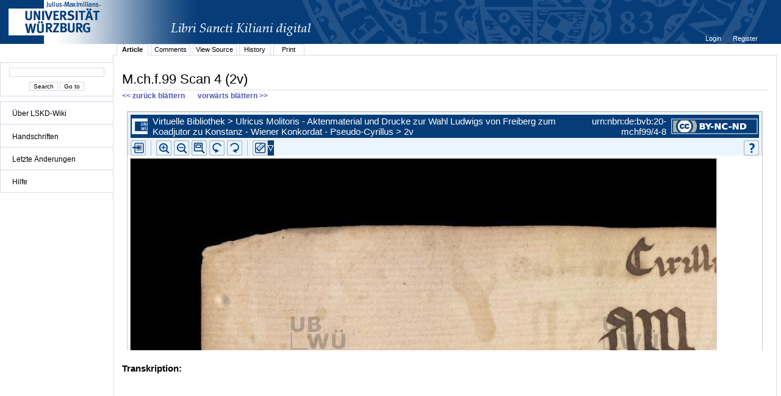

--- FILE ---
content_type: text/html;charset=UTF-8
request_url: http://vb.uni-wuerzburg.de/ub/foliomagnifier.html?sig=mchf99&page=4&pageBox=0&minViewportWidth=640&minViewportHeight=400&z=0
body_size: 70168
content:
<?xml version="1.0" encoding="UTF-8" ?>
<!DOCTYPE html
     PUBLIC "-//W3C//DTD XHTML 1.0 Transitional//EN"
     "http://www.w3.org/TR/xhtml1/DTD/xhtml1-transitional.dtd">     
<html xmlns="http://www.w3.org/1999/xhtml" xml:lang="en" lang="en">
<head>
	<meta http-equiv="Content-Type" content="text/html; charset=UTF-8" />
	
	<base href="http://vb.uni-wuerzburg.de/ub/" />
	<link rel="shortcut icon" href="fileadmin/sysimages/favicon.ico" />
	<link rel="icon" href="fileadmin/sysimages/favicon.ico" />
	<link href="css/stylesheet_print.css" type="text/css" rel="stylesheet" media="print" />
	<link rel="stylesheet" type="text/css" href="foliomagnifier/FolioMagnifier.css" />
	<link rel="stylesheet" type="text/css" href="leselupe/Leselupe.css" />

	<style type="text/css" media="screen">
	<!--		
	#menu_links a.current, #menu_links a.current:link, #menu_links a.current:visited { background-color: #063d79; color: #ffffff; }
	#mainnav { background-color: #696969; }
	#mainnav a:active, #mainnav a:hover, #mainnav a.active, #mainnav a.active:link, 
	#mainnav a.current, #mainnav a.current:link, #mainnav a.current:visited {background-color: #063d79; color: #ffffff;}
	-->
	</style>

	<title></title>
	<meta name="generator" content="Franconica CMS" />

	<script type="text/javascript" src="js/javascript_93077bb238.js"></script>
</head>
<body style="background-repeat:no-repeat;">

<div id="upperLeftAbsolutePosition" class="menu"><link rel="stylesheet" type="text/css" href="css/stylesheet_topo_fm.css" />
<script type="text/javascript" language="javascript" src="static/foliomagnifier/foliomagnifier.nocache.js"></script>

<script type="text/javascript">
	/* required */
	var Config = {
		resizable: "false",
		viewportWidth: "960",
		/* value before resizing disabled */
		/*viewportHeight: "480",*/
		viewportHeight: "600",
		minViewportWidth: "640",
		minViewportHeight: "400",
		adjustWindowSize: "true",
		enablePageMenu: "true",
		enableZoom: "true",
		enablePan: "true",
		enableRotate: "true",
		displayWatermark: "false",
		enableGoogleMaps:  "false",
		useSplitPanelForGoogleMaps:  "false",
		
			simpleMenuPanel: "false",
		
			useDefaultZoomFactors: "false",
		
			useDFGLogo: "false",
		
		usePageBox: "false",
		
		isUeberblender: "false"
		
	};
	
	var FolioData = {
		currentPage: "4",
		rootline:  "Virtuelle Bibliothek > Ulricus Molitoris - Aktenmaterial und Drucke zur Wahl Ludwigs von Freiberg zum Koadjutor zu Konstanz - Wiener Konkordat - Pseudo-Cyrillus > 2v",
		backToScanLink: "mchf99/pages/mchf99/4.html",
		bookJSON: "["+
		"{\"id\": \"41762309\", "+
		"\"contentUrl\": \"books/mchf99/folio-big/\","+
		"\"folios\": ["+ 
			"{ \"nr\": \"1\", \"dpi\": \"200\", \"baseName\": \"DE-20__M_ch_f_99__0001__0001r\", \"bookPageNr\": \"1r\", \"imgWidth\": \"1800\", \"imgHeight\": \"2346\", \"protected\": \"yes\", \"urn\": \"urn:nbn:de:bvb:20-mchf99/1-1\"},"+
			"{ \"nr\": \"2\", \"dpi\": \"200\", \"baseName\": \"DE-20__M_ch_f_99__0002__0001v\", \"bookPageNr\": \"1v\", \"imgWidth\": \"1800\", \"imgHeight\": \"2347\", \"protected\": \"yes\", \"urn\": \"urn:nbn:de:bvb:20-mchf99/2-7\"},"+
			"{ \"nr\": \"3\", \"dpi\": \"200\", \"baseName\": \"DE-20__M_ch_f_99__0003__0002r\", \"bookPageNr\": \"2r\", \"imgWidth\": \"1800\", \"imgHeight\": \"2347\", \"protected\": \"yes\", \"urn\": \"urn:nbn:de:bvb:20-mchf99/3-2\"},"+
			"{ \"nr\": \"4\", \"dpi\": \"200\", \"baseName\": \"DE-20__M_ch_f_99__0004__0002v\", \"bookPageNr\": \"2v\", \"imgWidth\": \"1800\", \"imgHeight\": \"2347\", \"protected\": \"yes\", \"urn\": \"urn:nbn:de:bvb:20-mchf99/4-8\"},"+
			"{ \"nr\": \"5\", \"dpi\": \"200\", \"baseName\": \"DE-20__M_ch_f_99__0005__0003r\", \"bookPageNr\": \"3r\", \"imgWidth\": \"1800\", \"imgHeight\": \"2347\", \"protected\": \"yes\", \"urn\": \"urn:nbn:de:bvb:20-mchf99/5-3\"},"+
			"{ \"nr\": \"6\", \"dpi\": \"200\", \"baseName\": \"DE-20__M_ch_f_99__0006__0003v\", \"bookPageNr\": \"3v\", \"imgWidth\": \"1800\", \"imgHeight\": \"2347\", \"protected\": \"yes\", \"urn\": \"urn:nbn:de:bvb:20-mchf99/6-9\"},"+
			"{ \"nr\": \"7\", \"dpi\": \"200\", \"baseName\": \"DE-20__M_ch_f_99__0007__0004r\", \"bookPageNr\": \"4r\", \"imgWidth\": \"1800\", \"imgHeight\": \"2347\", \"protected\": \"yes\", \"urn\": \"urn:nbn:de:bvb:20-mchf99/7-4\"},"+
			"{ \"nr\": \"8\", \"dpi\": \"200\", \"baseName\": \"DE-20__M_ch_f_99__0008__0004v\", \"bookPageNr\": \"4v\", \"imgWidth\": \"1800\", \"imgHeight\": \"2347\", \"protected\": \"yes\", \"urn\": \"urn:nbn:de:bvb:20-mchf99/8-0\"},"+
			"{ \"nr\": \"9\", \"dpi\": \"200\", \"baseName\": \"DE-20__M_ch_f_99__0009__0005r\", \"bookPageNr\": \"5r\", \"imgWidth\": \"1800\", \"imgHeight\": \"2347\", \"protected\": \"yes\", \"urn\": \"urn:nbn:de:bvb:20-mchf99/9-9\"},"+
			"{ \"nr\": \"10\", \"dpi\": \"200\", \"baseName\": \"DE-20__M_ch_f_99__0010__0005v\", \"bookPageNr\": \"5v\", \"imgWidth\": \"1800\", \"imgHeight\": \"2347\", \"protected\": \"yes\", \"urn\": \"urn:nbn:de:bvb:20-mchf99/10-8\"},"+
			"{ \"nr\": \"11\", \"dpi\": \"200\", \"baseName\": \"DE-20__M_ch_f_99__0011__0006r\", \"bookPageNr\": \"6r\", \"imgWidth\": \"1800\", \"imgHeight\": \"2347\", \"protected\": \"yes\", \"urn\": \"urn:nbn:de:bvb:20-mchf99/11-4\"},"+
			"{ \"nr\": \"12\", \"dpi\": \"200\", \"baseName\": \"DE-20__M_ch_f_99__0012__0006v\", \"bookPageNr\": \"6v\", \"imgWidth\": \"1800\", \"imgHeight\": \"2347\", \"protected\": \"yes\", \"urn\": \"urn:nbn:de:bvb:20-mchf99/12-9\"},"+
			"{ \"nr\": \"13\", \"dpi\": \"200\", \"baseName\": \"DE-20__M_ch_f_99__0013__0007r\", \"bookPageNr\": \"7r\", \"imgWidth\": \"1800\", \"imgHeight\": \"2347\", \"protected\": \"yes\", \"urn\": \"urn:nbn:de:bvb:20-mchf99/13-5\"},"+
			"{ \"nr\": \"14\", \"dpi\": \"200\", \"baseName\": \"DE-20__M_ch_f_99__0014__0007v\", \"bookPageNr\": \"7v\", \"imgWidth\": \"1800\", \"imgHeight\": \"2347\", \"protected\": \"yes\", \"urn\": \"urn:nbn:de:bvb:20-mchf99/14-1\"},"+
			"{ \"nr\": \"15\", \"dpi\": \"200\", \"baseName\": \"DE-20__M_ch_f_99__0015__0008r\", \"bookPageNr\": \"8r\", \"imgWidth\": \"1800\", \"imgHeight\": \"2347\", \"protected\": \"yes\", \"urn\": \"urn:nbn:de:bvb:20-mchf99/15-6\"},"+
			"{ \"nr\": \"16\", \"dpi\": \"200\", \"baseName\": \"DE-20__M_ch_f_99__0016__0008v\", \"bookPageNr\": \"8v\", \"imgWidth\": \"1800\", \"imgHeight\": \"2347\", \"protected\": \"yes\", \"urn\": \"urn:nbn:de:bvb:20-mchf99/16-2\"},"+
			"{ \"nr\": \"17\", \"dpi\": \"200\", \"baseName\": \"DE-20__M_ch_f_99__0017__0009r\", \"bookPageNr\": \"9r\", \"imgWidth\": \"1800\", \"imgHeight\": \"2347\", \"protected\": \"yes\", \"urn\": \"urn:nbn:de:bvb:20-mchf99/17-7\"},"+
			"{ \"nr\": \"18\", \"dpi\": \"200\", \"baseName\": \"DE-20__M_ch_f_99__0018__0009v\", \"bookPageNr\": \"9v\", \"imgWidth\": \"1800\", \"imgHeight\": \"2347\", \"protected\": \"yes\", \"urn\": \"urn:nbn:de:bvb:20-mchf99/18-3\"},"+
			"{ \"nr\": \"19\", \"dpi\": \"200\", \"baseName\": \"DE-20__M_ch_f_99__0019__0010r\", \"bookPageNr\": \"10r\", \"imgWidth\": \"1800\", \"imgHeight\": \"2347\", \"protected\": \"yes\", \"urn\": \"urn:nbn:de:bvb:20-mchf99/19-2\"},"+
			"{ \"nr\": \"20\", \"dpi\": \"200\", \"baseName\": \"DE-20__M_ch_f_99__0020__0010v\", \"bookPageNr\": \"10v\", \"imgWidth\": \"1800\", \"imgHeight\": \"2347\", \"protected\": \"yes\", \"urn\": \"urn:nbn:de:bvb:20-mchf99/20-4\"},"+
			"{ \"nr\": \"21\", \"dpi\": \"200\", \"baseName\": \"DE-20__M_ch_f_99__0021__0011r\", \"bookPageNr\": \"11r\", \"imgWidth\": \"1800\", \"imgHeight\": \"2347\", \"protected\": \"yes\", \"urn\": \"urn:nbn:de:bvb:20-mchf99/21-9\"},"+
			"{ \"nr\": \"22\", \"dpi\": \"200\", \"baseName\": \"DE-20__M_ch_f_99__0022__0011v\", \"bookPageNr\": \"11v\", \"imgWidth\": \"1800\", \"imgHeight\": \"2347\", \"protected\": \"yes\", \"urn\": \"urn:nbn:de:bvb:20-mchf99/22-5\"},"+
			"{ \"nr\": \"23\", \"dpi\": \"200\", \"baseName\": \"DE-20__M_ch_f_99__0023__0012r\", \"bookPageNr\": \"12r\", \"imgWidth\": \"1800\", \"imgHeight\": \"2347\", \"protected\": \"yes\", \"urn\": \"urn:nbn:de:bvb:20-mchf99/23-0\"},"+
			"{ \"nr\": \"24\", \"dpi\": \"200\", \"baseName\": \"DE-20__M_ch_f_99__0024__0012v\", \"bookPageNr\": \"12v\", \"imgWidth\": \"1800\", \"imgHeight\": \"2347\", \"protected\": \"yes\", \"urn\": \"urn:nbn:de:bvb:20-mchf99/24-6\"},"+
			"{ \"nr\": \"25\", \"dpi\": \"200\", \"baseName\": \"DE-20__M_ch_f_99__0025__0013r\", \"bookPageNr\": \"13r\", \"imgWidth\": \"1800\", \"imgHeight\": \"2346\", \"protected\": \"yes\", \"urn\": \"urn:nbn:de:bvb:20-mchf99/25-2\"},"+
			"{ \"nr\": \"26\", \"dpi\": \"200\", \"baseName\": \"DE-20__M_ch_f_99__0026__0013v\", \"bookPageNr\": \"13v\", \"imgWidth\": \"1800\", \"imgHeight\": \"2346\", \"protected\": \"yes\", \"urn\": \"urn:nbn:de:bvb:20-mchf99/26-7\"},"+
			"{ \"nr\": \"27\", \"dpi\": \"200\", \"baseName\": \"DE-20__M_ch_f_99__0027__0014r\", \"bookPageNr\": \"14r\", \"imgWidth\": \"1800\", \"imgHeight\": \"2347\", \"protected\": \"yes\", \"urn\": \"urn:nbn:de:bvb:20-mchf99/27-3\"},"+
			"{ \"nr\": \"28\", \"dpi\": \"200\", \"baseName\": \"DE-20__M_ch_f_99__0028__0014v\", \"bookPageNr\": \"14v\", \"imgWidth\": \"1800\", \"imgHeight\": \"2347\", \"protected\": \"yes\", \"urn\": \"urn:nbn:de:bvb:20-mchf99/28-8\"},"+
			"{ \"nr\": \"29\", \"dpi\": \"200\", \"baseName\": \"DE-20__M_ch_f_99__0029__0015r\", \"bookPageNr\": \"15r\", \"imgWidth\": \"1800\", \"imgHeight\": \"2346\", \"protected\": \"yes\", \"urn\": \"urn:nbn:de:bvb:20-mchf99/29-7\"},"+
			"{ \"nr\": \"30\", \"dpi\": \"200\", \"baseName\": \"DE-20__M_ch_f_99__0030__0015v\", \"bookPageNr\": \"15v\", \"imgWidth\": \"1800\", \"imgHeight\": \"2346\", \"protected\": \"yes\", \"urn\": \"urn:nbn:de:bvb:20-mchf99/30-9\"},"+
			"{ \"nr\": \"31\", \"dpi\": \"200\", \"baseName\": \"DE-20__M_ch_f_99__0031__0016r\", \"bookPageNr\": \"16r\", \"imgWidth\": \"1800\", \"imgHeight\": \"2346\", \"protected\": \"yes\", \"urn\": \"urn:nbn:de:bvb:20-mchf99/31-5\"},"+
			"{ \"nr\": \"32\", \"dpi\": \"200\", \"baseName\": \"DE-20__M_ch_f_99__0032__0016v\", \"bookPageNr\": \"16v\", \"imgWidth\": \"1800\", \"imgHeight\": \"2346\", \"protected\": \"yes\", \"urn\": \"urn:nbn:de:bvb:20-mchf99/32-0\"},"+
			"{ \"nr\": \"33\", \"dpi\": \"200\", \"baseName\": \"DE-20__M_ch_f_99__0033__0017r\", \"bookPageNr\": \"17r\", \"imgWidth\": \"1800\", \"imgHeight\": \"2346\", \"protected\": \"yes\", \"urn\": \"urn:nbn:de:bvb:20-mchf99/33-6\"},"+
			"{ \"nr\": \"34\", \"dpi\": \"200\", \"baseName\": \"DE-20__M_ch_f_99__0034__0017v\", \"bookPageNr\": \"17v\", \"imgWidth\": \"1800\", \"imgHeight\": \"2346\", \"protected\": \"yes\", \"urn\": \"urn:nbn:de:bvb:20-mchf99/34-1\"},"+
			"{ \"nr\": \"35\", \"dpi\": \"200\", \"baseName\": \"DE-20__M_ch_f_99__0035__0018r\", \"bookPageNr\": \"18r\", \"imgWidth\": \"1800\", \"imgHeight\": \"2346\", \"protected\": \"yes\", \"urn\": \"urn:nbn:de:bvb:20-mchf99/35-7\"},"+
			"{ \"nr\": \"36\", \"dpi\": \"200\", \"baseName\": \"DE-20__M_ch_f_99__0036__0018v\", \"bookPageNr\": \"18v\", \"imgWidth\": \"1800\", \"imgHeight\": \"2346\", \"protected\": \"yes\", \"urn\": \"urn:nbn:de:bvb:20-mchf99/36-3\"},"+
			"{ \"nr\": \"37\", \"dpi\": \"200\", \"baseName\": \"DE-20__M_ch_f_99__0037__0019r\", \"bookPageNr\": \"19r\", \"imgWidth\": \"1800\", \"imgHeight\": \"2346\", \"protected\": \"yes\", \"urn\": \"urn:nbn:de:bvb:20-mchf99/37-8\"},"+
			"{ \"nr\": \"38\", \"dpi\": \"200\", \"baseName\": \"DE-20__M_ch_f_99__0038__0019v\", \"bookPageNr\": \"19v\", \"imgWidth\": \"1800\", \"imgHeight\": \"2346\", \"protected\": \"yes\", \"urn\": \"urn:nbn:de:bvb:20-mchf99/38-4\"},"+
			"{ \"nr\": \"39\", \"dpi\": \"200\", \"baseName\": \"DE-20__M_ch_f_99__0039__0020r\", \"bookPageNr\": \"20r\", \"imgWidth\": \"1800\", \"imgHeight\": \"2346\", \"protected\": \"yes\", \"urn\": \"urn:nbn:de:bvb:20-mchf99/39-3\"},"+
			"{ \"nr\": \"40\", \"dpi\": \"200\", \"baseName\": \"DE-20__M_ch_f_99__0040__0020v\", \"bookPageNr\": \"20v\", \"imgWidth\": \"1800\", \"imgHeight\": \"2347\", \"protected\": \"yes\", \"urn\": \"urn:nbn:de:bvb:20-mchf99/40-5\"},"+
			"{ \"nr\": \"41\", \"dpi\": \"200\", \"baseName\": \"DE-20__M_ch_f_99__0041__0021r\", \"bookPageNr\": \"21r\", \"imgWidth\": \"1800\", \"imgHeight\": \"2346\", \"protected\": \"yes\", \"urn\": \"urn:nbn:de:bvb:20-mchf99/41-0\"},"+
			"{ \"nr\": \"42\", \"dpi\": \"200\", \"baseName\": \"DE-20__M_ch_f_99__0042__0021v\", \"bookPageNr\": \"21v\", \"imgWidth\": \"1800\", \"imgHeight\": \"2347\", \"protected\": \"yes\", \"urn\": \"urn:nbn:de:bvb:20-mchf99/42-6\"},"+
			"{ \"nr\": \"43\", \"dpi\": \"200\", \"baseName\": \"DE-20__M_ch_f_99__0043__0022r\", \"bookPageNr\": \"22r\", \"imgWidth\": \"1800\", \"imgHeight\": \"2346\", \"protected\": \"yes\", \"urn\": \"urn:nbn:de:bvb:20-mchf99/43-1\"},"+
			"{ \"nr\": \"44\", \"dpi\": \"200\", \"baseName\": \"DE-20__M_ch_f_99__0044__0022v\", \"bookPageNr\": \"22v\", \"imgWidth\": \"1800\", \"imgHeight\": \"2347\", \"protected\": \"yes\", \"urn\": \"urn:nbn:de:bvb:20-mchf99/44-7\"},"+
			"{ \"nr\": \"45\", \"dpi\": \"200\", \"baseName\": \"DE-20__M_ch_f_99__0045__0023r\", \"bookPageNr\": \"23r\", \"imgWidth\": \"1800\", \"imgHeight\": \"2346\", \"protected\": \"yes\", \"urn\": \"urn:nbn:de:bvb:20-mchf99/45-2\"},"+
			"{ \"nr\": \"46\", \"dpi\": \"200\", \"baseName\": \"DE-20__M_ch_f_99__0046__0023v\", \"bookPageNr\": \"23v\", \"imgWidth\": \"1800\", \"imgHeight\": \"2347\", \"protected\": \"yes\", \"urn\": \"urn:nbn:de:bvb:20-mchf99/46-8\"},"+
			"{ \"nr\": \"47\", \"dpi\": \"200\", \"baseName\": \"DE-20__M_ch_f_99__0047__0024r\", \"bookPageNr\": \"24r\", \"imgWidth\": \"1800\", \"imgHeight\": \"2346\", \"protected\": \"yes\", \"urn\": \"urn:nbn:de:bvb:20-mchf99/47-4\"},"+
			"{ \"nr\": \"48\", \"dpi\": \"200\", \"baseName\": \"DE-20__M_ch_f_99__0048__0024v\", \"bookPageNr\": \"24v\", \"imgWidth\": \"1800\", \"imgHeight\": \"2347\", \"protected\": \"yes\", \"urn\": \"urn:nbn:de:bvb:20-mchf99/48-9\"},"+
			"{ \"nr\": \"49\", \"dpi\": \"200\", \"baseName\": \"DE-20__M_ch_f_99__0049__0025r\", \"bookPageNr\": \"25r\", \"imgWidth\": \"1800\", \"imgHeight\": \"2346\", \"protected\": \"yes\", \"urn\": \"urn:nbn:de:bvb:20-mchf99/49-8\"},"+
			"{ \"nr\": \"50\", \"dpi\": \"200\", \"baseName\": \"DE-20__M_ch_f_99__0050__0025v\", \"bookPageNr\": \"25v\", \"imgWidth\": \"1800\", \"imgHeight\": \"2347\", \"protected\": \"yes\", \"urn\": \"urn:nbn:de:bvb:20-mchf99/50-0\"},"+
			"{ \"nr\": \"51\", \"dpi\": \"200\", \"baseName\": \"DE-20__M_ch_f_99__0051__0026r\", \"bookPageNr\": \"26r\", \"imgWidth\": \"1800\", \"imgHeight\": \"2347\", \"protected\": \"yes\", \"urn\": \"urn:nbn:de:bvb:20-mchf99/51-6\"},"+
			"{ \"nr\": \"52\", \"dpi\": \"200\", \"baseName\": \"DE-20__M_ch_f_99__0052__0026v\", \"bookPageNr\": \"26v\", \"imgWidth\": \"1800\", \"imgHeight\": \"2347\", \"protected\": \"yes\", \"urn\": \"urn:nbn:de:bvb:20-mchf99/52-1\"},"+
			"{ \"nr\": \"53\", \"dpi\": \"200\", \"baseName\": \"DE-20__M_ch_f_99__0053__0027r\", \"bookPageNr\": \"27r\", \"imgWidth\": \"1800\", \"imgHeight\": \"2347\", \"protected\": \"yes\", \"urn\": \"urn:nbn:de:bvb:20-mchf99/53-7\"},"+
			"{ \"nr\": \"54\", \"dpi\": \"200\", \"baseName\": \"DE-20__M_ch_f_99__0054__0027v\", \"bookPageNr\": \"27v\", \"imgWidth\": \"1800\", \"imgHeight\": \"2347\", \"protected\": \"yes\", \"urn\": \"urn:nbn:de:bvb:20-mchf99/54-2\"},"+
			"{ \"nr\": \"55\", \"dpi\": \"200\", \"baseName\": \"DE-20__M_ch_f_99__0055__0028r\", \"bookPageNr\": \"28r\", \"imgWidth\": \"1800\", \"imgHeight\": \"2347\", \"protected\": \"yes\", \"urn\": \"urn:nbn:de:bvb:20-mchf99/55-8\"},"+
			"{ \"nr\": \"56\", \"dpi\": \"200\", \"baseName\": \"DE-20__M_ch_f_99__0056__0028v\", \"bookPageNr\": \"28v\", \"imgWidth\": \"1800\", \"imgHeight\": \"2347\", \"protected\": \"yes\", \"urn\": \"urn:nbn:de:bvb:20-mchf99/56-3\"},"+
			"{ \"nr\": \"57\", \"dpi\": \"200\", \"baseName\": \"DE-20__M_ch_f_99__0057__0029r\", \"bookPageNr\": \"29r\", \"imgWidth\": \"1800\", \"imgHeight\": \"2347\", \"protected\": \"yes\", \"urn\": \"urn:nbn:de:bvb:20-mchf99/57-9\"},"+
			"{ \"nr\": \"58\", \"dpi\": \"200\", \"baseName\": \"DE-20__M_ch_f_99__0058__0029v\", \"bookPageNr\": \"29v\", \"imgWidth\": \"1800\", \"imgHeight\": \"2347\", \"protected\": \"yes\", \"urn\": \"urn:nbn:de:bvb:20-mchf99/58-5\"},"+
			"{ \"nr\": \"59\", \"dpi\": \"200\", \"baseName\": \"DE-20__M_ch_f_99__0059__0030r\", \"bookPageNr\": \"30r\", \"imgWidth\": \"1800\", \"imgHeight\": \"2347\", \"protected\": \"yes\", \"urn\": \"urn:nbn:de:bvb:20-mchf99/59-4\"},"+
			"{ \"nr\": \"60\", \"dpi\": \"200\", \"baseName\": \"DE-20__M_ch_f_99__0060__0030v\", \"bookPageNr\": \"30v\", \"imgWidth\": \"1800\", \"imgHeight\": \"2347\", \"protected\": \"yes\", \"urn\": \"urn:nbn:de:bvb:20-mchf99/60-6\"},"+
			"{ \"nr\": \"61\", \"dpi\": \"200\", \"baseName\": \"DE-20__M_ch_f_99__0061__0031r\", \"bookPageNr\": \"31r\", \"imgWidth\": \"1800\", \"imgHeight\": \"2347\", \"protected\": \"yes\", \"urn\": \"urn:nbn:de:bvb:20-mchf99/61-1\"},"+
			"{ \"nr\": \"62\", \"dpi\": \"200\", \"baseName\": \"DE-20__M_ch_f_99__0062__0031v\", \"bookPageNr\": \"31v\", \"imgWidth\": \"1800\", \"imgHeight\": \"2347\", \"protected\": \"yes\", \"urn\": \"urn:nbn:de:bvb:20-mchf99/62-7\"},"+
			"{ \"nr\": \"63\", \"dpi\": \"200\", \"baseName\": \"DE-20__M_ch_f_99__0063__0032r\", \"bookPageNr\": \"32r\", \"imgWidth\": \"1800\", \"imgHeight\": \"2347\", \"protected\": \"yes\", \"urn\": \"urn:nbn:de:bvb:20-mchf99/63-2\"},"+
			"{ \"nr\": \"64\", \"dpi\": \"200\", \"baseName\": \"DE-20__M_ch_f_99__0064__0032v\", \"bookPageNr\": \"32v\", \"imgWidth\": \"1800\", \"imgHeight\": \"2347\", \"protected\": \"yes\", \"urn\": \"urn:nbn:de:bvb:20-mchf99/64-8\"},"+
			"{ \"nr\": \"65\", \"dpi\": \"200\", \"baseName\": \"DE-20__M_ch_f_99__0065__0033r\", \"bookPageNr\": \"33r\", \"imgWidth\": \"1800\", \"imgHeight\": \"2347\", \"protected\": \"yes\", \"urn\": \"urn:nbn:de:bvb:20-mchf99/65-3\"},"+
			"{ \"nr\": \"66\", \"dpi\": \"200\", \"baseName\": \"DE-20__M_ch_f_99__0066__0033v\", \"bookPageNr\": \"33v\", \"imgWidth\": \"1800\", \"imgHeight\": \"2347\", \"protected\": \"yes\", \"urn\": \"urn:nbn:de:bvb:20-mchf99/66-9\"},"+
			"{ \"nr\": \"67\", \"dpi\": \"200\", \"baseName\": \"DE-20__M_ch_f_99__0067__0034r\", \"bookPageNr\": \"34r\", \"imgWidth\": \"1800\", \"imgHeight\": \"2347\", \"protected\": \"yes\", \"urn\": \"urn:nbn:de:bvb:20-mchf99/67-4\"},"+
			"{ \"nr\": \"68\", \"dpi\": \"200\", \"baseName\": \"DE-20__M_ch_f_99__0068__0034v\", \"bookPageNr\": \"34v\", \"imgWidth\": \"1800\", \"imgHeight\": \"2347\", \"protected\": \"yes\", \"urn\": \"urn:nbn:de:bvb:20-mchf99/68-0\"},"+
			"{ \"nr\": \"69\", \"dpi\": \"200\", \"baseName\": \"DE-20__M_ch_f_99__0069__0035r\", \"bookPageNr\": \"35r\", \"imgWidth\": \"1800\", \"imgHeight\": \"2347\", \"protected\": \"yes\", \"urn\": \"urn:nbn:de:bvb:20-mchf99/69-9\"},"+
			"{ \"nr\": \"70\", \"dpi\": \"200\", \"baseName\": \"DE-20__M_ch_f_99__0070__0035v\", \"bookPageNr\": \"35v\", \"imgWidth\": \"1800\", \"imgHeight\": \"2347\", \"protected\": \"yes\", \"urn\": \"urn:nbn:de:bvb:20-mchf99/70-1\"},"+
			"{ \"nr\": \"71\", \"dpi\": \"200\", \"baseName\": \"DE-20__M_ch_f_99__0071__0036r\", \"bookPageNr\": \"36r\", \"imgWidth\": \"1800\", \"imgHeight\": \"2347\", \"protected\": \"yes\", \"urn\": \"urn:nbn:de:bvb:20-mchf99/71-7\"},"+
			"{ \"nr\": \"72\", \"dpi\": \"200\", \"baseName\": \"DE-20__M_ch_f_99__0072__0036v\", \"bookPageNr\": \"36v\", \"imgWidth\": \"1800\", \"imgHeight\": \"2347\", \"protected\": \"yes\", \"urn\": \"urn:nbn:de:bvb:20-mchf99/72-2\"},"+
			"{ \"nr\": \"73\", \"dpi\": \"200\", \"baseName\": \"DE-20__M_ch_f_99__0073__0037r\", \"bookPageNr\": \"37r\", \"imgWidth\": \"1800\", \"imgHeight\": \"2347\", \"protected\": \"yes\", \"urn\": \"urn:nbn:de:bvb:20-mchf99/73-8\"},"+
			"{ \"nr\": \"74\", \"dpi\": \"200\", \"baseName\": \"DE-20__M_ch_f_99__0074__0037v\", \"bookPageNr\": \"37v\", \"imgWidth\": \"1800\", \"imgHeight\": \"2347\", \"protected\": \"yes\", \"urn\": \"urn:nbn:de:bvb:20-mchf99/74-3\"},"+
			"{ \"nr\": \"75\", \"dpi\": \"200\", \"baseName\": \"DE-20__M_ch_f_99__0075__0038r\", \"bookPageNr\": \"38r\", \"imgWidth\": \"1800\", \"imgHeight\": \"2347\", \"protected\": \"yes\", \"urn\": \"urn:nbn:de:bvb:20-mchf99/75-9\"},"+
			"{ \"nr\": \"76\", \"dpi\": \"200\", \"baseName\": \"DE-20__M_ch_f_99__0076__0038v\", \"bookPageNr\": \"38v\", \"imgWidth\": \"1800\", \"imgHeight\": \"2347\", \"protected\": \"yes\", \"urn\": \"urn:nbn:de:bvb:20-mchf99/76-4\"},"+
			"{ \"nr\": \"77\", \"dpi\": \"200\", \"baseName\": \"DE-20__M_ch_f_99__0077__0039r\", \"bookPageNr\": \"39r\", \"imgWidth\": \"1800\", \"imgHeight\": \"2347\", \"protected\": \"yes\", \"urn\": \"urn:nbn:de:bvb:20-mchf99/77-0\"},"+
			"{ \"nr\": \"78\", \"dpi\": \"200\", \"baseName\": \"DE-20__M_ch_f_99__0078__0039v\", \"bookPageNr\": \"39v\", \"imgWidth\": \"1800\", \"imgHeight\": \"2347\", \"protected\": \"yes\", \"urn\": \"urn:nbn:de:bvb:20-mchf99/78-5\"},"+
			"{ \"nr\": \"79\", \"dpi\": \"200\", \"baseName\": \"DE-20__M_ch_f_99__0079__0040r\", \"bookPageNr\": \"40r\", \"imgWidth\": \"1800\", \"imgHeight\": \"2347\", \"protected\": \"yes\", \"urn\": \"urn:nbn:de:bvb:20-mchf99/79-5\"},"+
			"{ \"nr\": \"80\", \"dpi\": \"200\", \"baseName\": \"DE-20__M_ch_f_99__0080__0040v\", \"bookPageNr\": \"40v\", \"imgWidth\": \"1800\", \"imgHeight\": \"2347\", \"protected\": \"yes\", \"urn\": \"urn:nbn:de:bvb:20-mchf99/80-6\"},"+
			"{ \"nr\": \"81\", \"dpi\": \"200\", \"baseName\": \"DE-20__M_ch_f_99__0081__0041r\", \"bookPageNr\": \"41r\", \"imgWidth\": \"1800\", \"imgHeight\": \"2347\", \"protected\": \"yes\", \"urn\": \"urn:nbn:de:bvb:20-mchf99/81-2\"},"+
			"{ \"nr\": \"82\", \"dpi\": \"200\", \"baseName\": \"DE-20__M_ch_f_99__0082__0041v\", \"bookPageNr\": \"41v\", \"imgWidth\": \"1800\", \"imgHeight\": \"2347\", \"protected\": \"yes\", \"urn\": \"urn:nbn:de:bvb:20-mchf99/82-8\"},"+
			"{ \"nr\": \"83\", \"dpi\": \"200\", \"baseName\": \"DE-20__M_ch_f_99__0083__0042r\", \"bookPageNr\": \"42r\", \"imgWidth\": \"1800\", \"imgHeight\": \"2347\", \"protected\": \"yes\", \"urn\": \"urn:nbn:de:bvb:20-mchf99/83-3\"},"+
			"{ \"nr\": \"84\", \"dpi\": \"200\", \"baseName\": \"DE-20__M_ch_f_99__0084__0042v\", \"bookPageNr\": \"42v\", \"imgWidth\": \"1800\", \"imgHeight\": \"2347\", \"protected\": \"yes\", \"urn\": \"urn:nbn:de:bvb:20-mchf99/84-9\"},"+
			"{ \"nr\": \"85\", \"dpi\": \"200\", \"baseName\": \"DE-20__M_ch_f_99__0085__0043r\", \"bookPageNr\": \"43r\", \"imgWidth\": \"1800\", \"imgHeight\": \"2347\", \"protected\": \"yes\", \"urn\": \"urn:nbn:de:bvb:20-mchf99/85-4\"},"+
			"{ \"nr\": \"86\", \"dpi\": \"200\", \"baseName\": \"DE-20__M_ch_f_99__0086__0043v\", \"bookPageNr\": \"43v\", \"imgWidth\": \"1800\", \"imgHeight\": \"2347\", \"protected\": \"yes\", \"urn\": \"urn:nbn:de:bvb:20-mchf99/86-0\"},"+
			"{ \"nr\": \"87\", \"dpi\": \"200\", \"baseName\": \"DE-20__M_ch_f_99__0087__0044r\", \"bookPageNr\": \"44r\", \"imgWidth\": \"1800\", \"imgHeight\": \"2347\", \"protected\": \"yes\", \"urn\": \"urn:nbn:de:bvb:20-mchf99/87-5\"},"+
			"{ \"nr\": \"88\", \"dpi\": \"200\", \"baseName\": \"DE-20__M_ch_f_99__0088__0044v\", \"bookPageNr\": \"44v\", \"imgWidth\": \"1800\", \"imgHeight\": \"2347\", \"protected\": \"yes\", \"urn\": \"urn:nbn:de:bvb:20-mchf99/88-1\"},"+
			"{ \"nr\": \"89\", \"dpi\": \"200\", \"baseName\": \"DE-20__M_ch_f_99__0089__0045r\", \"bookPageNr\": \"45r\", \"imgWidth\": \"1800\", \"imgHeight\": \"2347\", \"protected\": \"yes\", \"urn\": \"urn:nbn:de:bvb:20-mchf99/89-0\"},"+
			"{ \"nr\": \"90\", \"dpi\": \"200\", \"baseName\": \"DE-20__M_ch_f_99__0090__0045v\", \"bookPageNr\": \"45v\", \"imgWidth\": \"1800\", \"imgHeight\": \"2347\", \"protected\": \"yes\", \"urn\": \"urn:nbn:de:bvb:20-mchf99/90-6\"},"+
			"{ \"nr\": \"91\", \"dpi\": \"200\", \"baseName\": \"DE-20__M_ch_f_99__0091__0046r\", \"bookPageNr\": \"46r\", \"imgWidth\": \"1800\", \"imgHeight\": \"2347\", \"protected\": \"yes\", \"urn\": \"urn:nbn:de:bvb:20-mchf99/91-2\"},"+
			"{ \"nr\": \"92\", \"dpi\": \"200\", \"baseName\": \"DE-20__M_ch_f_99__0092__0046v\", \"bookPageNr\": \"46v\", \"imgWidth\": \"1800\", \"imgHeight\": \"2347\", \"protected\": \"yes\", \"urn\": \"urn:nbn:de:bvb:20-mchf99/92-8\"},"+
			"{ \"nr\": \"93\", \"dpi\": \"200\", \"baseName\": \"DE-20__M_ch_f_99__0093__0047r\", \"bookPageNr\": \"47r\", \"imgWidth\": \"1800\", \"imgHeight\": \"2347\", \"protected\": \"yes\", \"urn\": \"urn:nbn:de:bvb:20-mchf99/93-3\"},"+
			"{ \"nr\": \"94\", \"dpi\": \"200\", \"baseName\": \"DE-20__M_ch_f_99__0094__0047v\", \"bookPageNr\": \"47v\", \"imgWidth\": \"1800\", \"imgHeight\": \"2347\", \"protected\": \"yes\", \"urn\": \"urn:nbn:de:bvb:20-mchf99/94-9\"},"+
			"{ \"nr\": \"95\", \"dpi\": \"200\", \"baseName\": \"DE-20__M_ch_f_99__0095__0048r\", \"bookPageNr\": \"48r\", \"imgWidth\": \"1800\", \"imgHeight\": \"2347\", \"protected\": \"yes\", \"urn\": \"urn:nbn:de:bvb:20-mchf99/95-5\"},"+
			"{ \"nr\": \"96\", \"dpi\": \"200\", \"baseName\": \"DE-20__M_ch_f_99__0096__0048v\", \"bookPageNr\": \"48v\", \"imgWidth\": \"1800\", \"imgHeight\": \"2347\", \"protected\": \"yes\", \"urn\": \"urn:nbn:de:bvb:20-mchf99/96-0\"},"+
			"{ \"nr\": \"97\", \"dpi\": \"200\", \"baseName\": \"DE-20__M_ch_f_99__0097__0049r\", \"bookPageNr\": \"49r\", \"imgWidth\": \"1800\", \"imgHeight\": \"2347\", \"protected\": \"yes\", \"urn\": \"urn:nbn:de:bvb:20-mchf99/97-6\"},"+
			"{ \"nr\": \"98\", \"dpi\": \"200\", \"baseName\": \"DE-20__M_ch_f_99__0098__0049v\", \"bookPageNr\": \"49v\", \"imgWidth\": \"1800\", \"imgHeight\": \"2347\", \"protected\": \"yes\", \"urn\": \"urn:nbn:de:bvb:20-mchf99/98-2\"},"+
			"{ \"nr\": \"99\", \"dpi\": \"200\", \"baseName\": \"DE-20__M_ch_f_99__0099__0050r\", \"bookPageNr\": \"50r\", \"imgWidth\": \"1800\", \"imgHeight\": \"2347\", \"protected\": \"yes\", \"urn\": \"urn:nbn:de:bvb:20-mchf99/99-0\"},"+
			"{ \"nr\": \"100\", \"dpi\": \"200\", \"baseName\": \"DE-20__M_ch_f_99__0100__0050v\", \"bookPageNr\": \"50v\", \"imgWidth\": \"1800\", \"imgHeight\": \"2347\", \"protected\": \"yes\", \"urn\": \"urn:nbn:de:bvb:20-mchf99/100-5\"},"+
			"{ \"nr\": \"101\", \"dpi\": \"200\", \"baseName\": \"DE-20__M_ch_f_99__0101__0051r\", \"bookPageNr\": \"51r\", \"imgWidth\": \"1800\", \"imgHeight\": \"2347\", \"protected\": \"yes\", \"urn\": \"urn:nbn:de:bvb:20-mchf99/101-1\"},"+
			"{ \"nr\": \"102\", \"dpi\": \"200\", \"baseName\": \"DE-20__M_ch_f_99__0102__0051v\", \"bookPageNr\": \"51v\", \"imgWidth\": \"1800\", \"imgHeight\": \"2347\", \"protected\": \"yes\", \"urn\": \"urn:nbn:de:bvb:20-mchf99/102-7\"},"+
			"{ \"nr\": \"103\", \"dpi\": \"200\", \"baseName\": \"DE-20__M_ch_f_99__0103__0052r\", \"bookPageNr\": \"52r\", \"imgWidth\": \"1800\", \"imgHeight\": \"2347\", \"protected\": \"yes\", \"urn\": \"urn:nbn:de:bvb:20-mchf99/103-2\"},"+
			"{ \"nr\": \"104\", \"dpi\": \"200\", \"baseName\": \"DE-20__M_ch_f_99__0104__0052v\", \"bookPageNr\": \"52v\", \"imgWidth\": \"1800\", \"imgHeight\": \"2347\", \"protected\": \"yes\", \"urn\": \"urn:nbn:de:bvb:20-mchf99/104-8\"},"+
			"{ \"nr\": \"105\", \"dpi\": \"200\", \"baseName\": \"DE-20__M_ch_f_99__0105__0053r\", \"bookPageNr\": \"53r\", \"imgWidth\": \"1800\", \"imgHeight\": \"2347\", \"protected\": \"yes\", \"urn\": \"urn:nbn:de:bvb:20-mchf99/105-4\"},"+
			"{ \"nr\": \"106\", \"dpi\": \"200\", \"baseName\": \"DE-20__M_ch_f_99__0106__0053v\", \"bookPageNr\": \"53v\", \"imgWidth\": \"1800\", \"imgHeight\": \"2347\", \"protected\": \"yes\", \"urn\": \"urn:nbn:de:bvb:20-mchf99/106-9\"},"+
			"{ \"nr\": \"107\", \"dpi\": \"200\", \"baseName\": \"DE-20__M_ch_f_99__0107__0054r\", \"bookPageNr\": \"54r\", \"imgWidth\": \"1800\", \"imgHeight\": \"2347\", \"protected\": \"yes\", \"urn\": \"urn:nbn:de:bvb:20-mchf99/107-5\"},"+
			"{ \"nr\": \"108\", \"dpi\": \"200\", \"baseName\": \"DE-20__M_ch_f_99__0108__0054v\", \"bookPageNr\": \"54v\", \"imgWidth\": \"1800\", \"imgHeight\": \"2347\", \"protected\": \"yes\", \"urn\": \"urn:nbn:de:bvb:20-mchf99/108-1\"},"+
			"{ \"nr\": \"109\", \"dpi\": \"200\", \"baseName\": \"DE-20__M_ch_f_99__0109__0055r\", \"bookPageNr\": \"55r\", \"imgWidth\": \"1800\", \"imgHeight\": \"2347\", \"protected\": \"yes\", \"urn\": \"urn:nbn:de:bvb:20-mchf99/109-9\"},"+
			"{ \"nr\": \"110\", \"dpi\": \"200\", \"baseName\": \"DE-20__M_ch_f_99__0110__0055v\", \"bookPageNr\": \"55v\", \"imgWidth\": \"1800\", \"imgHeight\": \"2347\", \"protected\": \"yes\", \"urn\": \"urn:nbn:de:bvb:20-mchf99/110-1\"},"+
			"{ \"nr\": \"111\", \"dpi\": \"200\", \"baseName\": \"DE-20__M_ch_f_99__0111__0056r\", \"bookPageNr\": \"56r\", \"imgWidth\": \"1800\", \"imgHeight\": \"2347\", \"protected\": \"yes\", \"urn\": \"urn:nbn:de:bvb:20-mchf99/111-7\"},"+
			"{ \"nr\": \"112\", \"dpi\": \"200\", \"baseName\": \"DE-20__M_ch_f_99__0112__0056v\", \"bookPageNr\": \"56v\", \"imgWidth\": \"1800\", \"imgHeight\": \"2347\", \"protected\": \"yes\", \"urn\": \"urn:nbn:de:bvb:20-mchf99/112-2\"},"+
			"{ \"nr\": \"113\", \"dpi\": \"200\", \"baseName\": \"DE-20__M_ch_f_99__0113__0057r\", \"bookPageNr\": \"57r\", \"imgWidth\": \"1800\", \"imgHeight\": \"2347\", \"protected\": \"yes\", \"urn\": \"urn:nbn:de:bvb:20-mchf99/113-8\"},"+
			"{ \"nr\": \"114\", \"dpi\": \"200\", \"baseName\": \"DE-20__M_ch_f_99__0114__0057v\", \"bookPageNr\": \"57v\", \"imgWidth\": \"1800\", \"imgHeight\": \"2347\", \"protected\": \"yes\", \"urn\": \"urn:nbn:de:bvb:20-mchf99/114-4\"},"+
			"{ \"nr\": \"115\", \"dpi\": \"200\", \"baseName\": \"DE-20__M_ch_f_99__0115__0058r\", \"bookPageNr\": \"58r\", \"imgWidth\": \"1800\", \"imgHeight\": \"2347\", \"protected\": \"yes\", \"urn\": \"urn:nbn:de:bvb:20-mchf99/115-9\"},"+
			"{ \"nr\": \"116\", \"dpi\": \"200\", \"baseName\": \"DE-20__M_ch_f_99__0116__0058v\", \"bookPageNr\": \"58v\", \"imgWidth\": \"1800\", \"imgHeight\": \"2347\", \"protected\": \"yes\", \"urn\": \"urn:nbn:de:bvb:20-mchf99/116-5\"},"+
			"{ \"nr\": \"117\", \"dpi\": \"200\", \"baseName\": \"DE-20__M_ch_f_99__0117__0059r\", \"bookPageNr\": \"59r\", \"imgWidth\": \"1800\", \"imgHeight\": \"2347\", \"protected\": \"yes\", \"urn\": \"urn:nbn:de:bvb:20-mchf99/117-1\"},"+
			"{ \"nr\": \"118\", \"dpi\": \"200\", \"baseName\": \"DE-20__M_ch_f_99__0118__0059v\", \"bookPageNr\": \"59v\", \"imgWidth\": \"1800\", \"imgHeight\": \"2347\", \"protected\": \"yes\", \"urn\": \"urn:nbn:de:bvb:20-mchf99/118-6\"},"+
			"{ \"nr\": \"119\", \"dpi\": \"200\", \"baseName\": \"DE-20__M_ch_f_99__0119__0060r\", \"bookPageNr\": \"60r\", \"imgWidth\": \"1800\", \"imgHeight\": \"2347\", \"protected\": \"yes\", \"urn\": \"urn:nbn:de:bvb:20-mchf99/119-5\"},"+
			"{ \"nr\": \"120\", \"dpi\": \"200\", \"baseName\": \"DE-20__M_ch_f_99__0120__0060v\", \"bookPageNr\": \"60v\", \"imgWidth\": \"1800\", \"imgHeight\": \"2347\", \"protected\": \"yes\", \"urn\": \"urn:nbn:de:bvb:20-mchf99/120-6\"},"+
			"{ \"nr\": \"121\", \"dpi\": \"200\", \"baseName\": \"DE-20__M_ch_f_99__0121__0061r\", \"bookPageNr\": \"61r\", \"imgWidth\": \"1800\", \"imgHeight\": \"2347\", \"protected\": \"yes\", \"urn\": \"urn:nbn:de:bvb:20-mchf99/121-2\"},"+
			"{ \"nr\": \"122\", \"dpi\": \"200\", \"baseName\": \"DE-20__M_ch_f_99__0122__0061v\", \"bookPageNr\": \"61v\", \"imgWidth\": \"1800\", \"imgHeight\": \"2347\", \"protected\": \"yes\", \"urn\": \"urn:nbn:de:bvb:20-mchf99/122-8\"},"+
			"{ \"nr\": \"123\", \"dpi\": \"200\", \"baseName\": \"DE-20__M_ch_f_99__0123__0062r\", \"bookPageNr\": \"62r\", \"imgWidth\": \"1800\", \"imgHeight\": \"2347\", \"protected\": \"yes\", \"urn\": \"urn:nbn:de:bvb:20-mchf99/123-3\"},"+
			"{ \"nr\": \"124\", \"dpi\": \"200\", \"baseName\": \"DE-20__M_ch_f_99__0124__0062v\", \"bookPageNr\": \"62v\", \"imgWidth\": \"1800\", \"imgHeight\": \"2347\", \"protected\": \"yes\", \"urn\": \"urn:nbn:de:bvb:20-mchf99/124-9\"},"+
			"{ \"nr\": \"125\", \"dpi\": \"200\", \"baseName\": \"DE-20__M_ch_f_99__0125__0063r\", \"bookPageNr\": \"63r\", \"imgWidth\": \"1800\", \"imgHeight\": \"2347\", \"protected\": \"yes\", \"urn\": \"urn:nbn:de:bvb:20-mchf99/125-5\"},"+
			"{ \"nr\": \"126\", \"dpi\": \"200\", \"baseName\": \"DE-20__M_ch_f_99__0126__0063v\", \"bookPageNr\": \"63v\", \"imgWidth\": \"1800\", \"imgHeight\": \"2347\", \"protected\": \"yes\", \"urn\": \"urn:nbn:de:bvb:20-mchf99/126-0\"},"+
			"{ \"nr\": \"127\", \"dpi\": \"200\", \"baseName\": \"DE-20__M_ch_f_99__0127__0064r\", \"bookPageNr\": \"64r\", \"imgWidth\": \"1800\", \"imgHeight\": \"2347\", \"protected\": \"yes\", \"urn\": \"urn:nbn:de:bvb:20-mchf99/127-6\"},"+
			"{ \"nr\": \"128\", \"dpi\": \"200\", \"baseName\": \"DE-20__M_ch_f_99__0128__0064v\", \"bookPageNr\": \"64v\", \"imgWidth\": \"1800\", \"imgHeight\": \"2347\", \"protected\": \"yes\", \"urn\": \"urn:nbn:de:bvb:20-mchf99/128-2\"},"+
			"{ \"nr\": \"129\", \"dpi\": \"200\", \"baseName\": \"DE-20__M_ch_f_99__0129__0065r\", \"bookPageNr\": \"65r\", \"imgWidth\": \"1800\", \"imgHeight\": \"2347\", \"protected\": \"yes\", \"urn\": \"urn:nbn:de:bvb:20-mchf99/129-1\"},"+
			"{ \"nr\": \"130\", \"dpi\": \"200\", \"baseName\": \"DE-20__M_ch_f_99__0130__0065v\", \"bookPageNr\": \"65v\", \"imgWidth\": \"1800\", \"imgHeight\": \"2347\", \"protected\": \"yes\", \"urn\": \"urn:nbn:de:bvb:20-mchf99/130-2\"},"+
			"{ \"nr\": \"131\", \"dpi\": \"200\", \"baseName\": \"DE-20__M_ch_f_99__0131__0066r\", \"bookPageNr\": \"66r\", \"imgWidth\": \"1800\", \"imgHeight\": \"2347\", \"protected\": \"yes\", \"urn\": \"urn:nbn:de:bvb:20-mchf99/131-8\"},"+
			"{ \"nr\": \"132\", \"dpi\": \"200\", \"baseName\": \"DE-20__M_ch_f_99__0132__0066v\", \"bookPageNr\": \"66v\", \"imgWidth\": \"1800\", \"imgHeight\": \"2347\", \"protected\": \"yes\", \"urn\": \"urn:nbn:de:bvb:20-mchf99/132-3\"},"+
			"{ \"nr\": \"133\", \"dpi\": \"200\", \"baseName\": \"DE-20__M_ch_f_99__0133__0067r\", \"bookPageNr\": \"67r\", \"imgWidth\": \"1800\", \"imgHeight\": \"2347\", \"protected\": \"yes\", \"urn\": \"urn:nbn:de:bvb:20-mchf99/133-9\"},"+
			"{ \"nr\": \"134\", \"dpi\": \"200\", \"baseName\": \"DE-20__M_ch_f_99__0134__0067v\", \"bookPageNr\": \"67v\", \"imgWidth\": \"1800\", \"imgHeight\": \"2347\", \"protected\": \"yes\", \"urn\": \"urn:nbn:de:bvb:20-mchf99/134-5\"},"+
			"{ \"nr\": \"135\", \"dpi\": \"200\", \"baseName\": \"DE-20__M_ch_f_99__0135__0068r\", \"bookPageNr\": \"68r\", \"imgWidth\": \"1800\", \"imgHeight\": \"2347\", \"protected\": \"yes\", \"urn\": \"urn:nbn:de:bvb:20-mchf99/135-0\"},"+
			"{ \"nr\": \"136\", \"dpi\": \"200\", \"baseName\": \"DE-20__M_ch_f_99__0136__0068v\", \"bookPageNr\": \"68v\", \"imgWidth\": \"1800\", \"imgHeight\": \"2347\", \"protected\": \"yes\", \"urn\": \"urn:nbn:de:bvb:20-mchf99/136-6\"},"+
			"{ \"nr\": \"137\", \"dpi\": \"200\", \"baseName\": \"DE-20__M_ch_f_99__0137__0069r\", \"bookPageNr\": \"69r\", \"imgWidth\": \"1800\", \"imgHeight\": \"2347\", \"protected\": \"yes\", \"urn\": \"urn:nbn:de:bvb:20-mchf99/137-2\"},"+
			"{ \"nr\": \"138\", \"dpi\": \"200\", \"baseName\": \"DE-20__M_ch_f_99__0138__0069v\", \"bookPageNr\": \"69v\", \"imgWidth\": \"1800\", \"imgHeight\": \"2347\", \"protected\": \"yes\", \"urn\": \"urn:nbn:de:bvb:20-mchf99/138-7\"},"+
			"{ \"nr\": \"139\", \"dpi\": \"200\", \"baseName\": \"DE-20__M_ch_f_99__0139__0070r\", \"bookPageNr\": \"70r\", \"imgWidth\": \"1800\", \"imgHeight\": \"2347\", \"protected\": \"yes\", \"urn\": \"urn:nbn:de:bvb:20-mchf99/139-6\"},"+
			"{ \"nr\": \"140\", \"dpi\": \"200\", \"baseName\": \"DE-20__M_ch_f_99__0140__0070v\", \"bookPageNr\": \"70v\", \"imgWidth\": \"1800\", \"imgHeight\": \"2347\", \"protected\": \"yes\", \"urn\": \"urn:nbn:de:bvb:20-mchf99/140-8\"},"+
			"{ \"nr\": \"141\", \"dpi\": \"200\", \"baseName\": \"DE-20__M_ch_f_99__0141__0071r\", \"bookPageNr\": \"71r\", \"imgWidth\": \"1800\", \"imgHeight\": \"2347\", \"protected\": \"yes\", \"urn\": \"urn:nbn:de:bvb:20-mchf99/141-3\"},"+
			"{ \"nr\": \"142\", \"dpi\": \"200\", \"baseName\": \"DE-20__M_ch_f_99__0142__0071v\", \"bookPageNr\": \"71v\", \"imgWidth\": \"1800\", \"imgHeight\": \"2347\", \"protected\": \"yes\", \"urn\": \"urn:nbn:de:bvb:20-mchf99/142-9\"},"+
			"{ \"nr\": \"143\", \"dpi\": \"200\", \"baseName\": \"DE-20__M_ch_f_99__0143__0072r\", \"bookPageNr\": \"72r\", \"imgWidth\": \"1800\", \"imgHeight\": \"2347\", \"protected\": \"yes\", \"urn\": \"urn:nbn:de:bvb:20-mchf99/143-5\"},"+
			"{ \"nr\": \"144\", \"dpi\": \"200\", \"baseName\": \"DE-20__M_ch_f_99__0144__0072v\", \"bookPageNr\": \"72v\", \"imgWidth\": \"1800\", \"imgHeight\": \"2347\", \"protected\": \"yes\", \"urn\": \"urn:nbn:de:bvb:20-mchf99/144-0\"},"+
			"{ \"nr\": \"145\", \"dpi\": \"200\", \"baseName\": \"DE-20__M_ch_f_99__0145__0073r\", \"bookPageNr\": \"73r\", \"imgWidth\": \"1800\", \"imgHeight\": \"2347\", \"protected\": \"yes\", \"urn\": \"urn:nbn:de:bvb:20-mchf99/145-6\"},"+
			"{ \"nr\": \"146\", \"dpi\": \"200\", \"baseName\": \"DE-20__M_ch_f_99__0146__0073v\", \"bookPageNr\": \"73v\", \"imgWidth\": \"1800\", \"imgHeight\": \"2347\", \"protected\": \"yes\", \"urn\": \"urn:nbn:de:bvb:20-mchf99/146-2\"},"+
			"{ \"nr\": \"147\", \"dpi\": \"200\", \"baseName\": \"DE-20__M_ch_f_99__0147__0074r\", \"bookPageNr\": \"74r\", \"imgWidth\": \"1800\", \"imgHeight\": \"2347\", \"protected\": \"yes\", \"urn\": \"urn:nbn:de:bvb:20-mchf99/147-7\"},"+
			"{ \"nr\": \"148\", \"dpi\": \"200\", \"baseName\": \"DE-20__M_ch_f_99__0148__0074v\", \"bookPageNr\": \"74v\", \"imgWidth\": \"1800\", \"imgHeight\": \"2347\", \"protected\": \"yes\", \"urn\": \"urn:nbn:de:bvb:20-mchf99/148-3\"},"+
			"{ \"nr\": \"149\", \"dpi\": \"200\", \"baseName\": \"DE-20__M_ch_f_99__0149__0075r\", \"bookPageNr\": \"75r\", \"imgWidth\": \"1800\", \"imgHeight\": \"2347\", \"protected\": \"yes\", \"urn\": \"urn:nbn:de:bvb:20-mchf99/149-2\"},"+
			"{ \"nr\": \"150\", \"dpi\": \"200\", \"baseName\": \"DE-20__M_ch_f_99__0150__0075v\", \"bookPageNr\": \"75v\", \"imgWidth\": \"1800\", \"imgHeight\": \"2347\", \"protected\": \"yes\", \"urn\": \"urn:nbn:de:bvb:20-mchf99/150-3\"},"+
			"{ \"nr\": \"151\", \"dpi\": \"200\", \"baseName\": \"DE-20__M_ch_f_99__0151__0076r\", \"bookPageNr\": \"76r\", \"imgWidth\": \"1800\", \"imgHeight\": \"2347\", \"protected\": \"yes\", \"urn\": \"urn:nbn:de:bvb:20-mchf99/151-9\"},"+
			"{ \"nr\": \"152\", \"dpi\": \"200\", \"baseName\": \"DE-20__M_ch_f_99__0152__0076v\", \"bookPageNr\": \"76v\", \"imgWidth\": \"1800\", \"imgHeight\": \"2347\", \"protected\": \"yes\", \"urn\": \"urn:nbn:de:bvb:20-mchf99/152-4\"},"+
			"{ \"nr\": \"153\", \"dpi\": \"200\", \"baseName\": \"DE-20__M_ch_f_99__0153__0077r\", \"bookPageNr\": \"77r\", \"imgWidth\": \"1800\", \"imgHeight\": \"2347\", \"protected\": \"yes\", \"urn\": \"urn:nbn:de:bvb:20-mchf99/153-0\"},"+
			"{ \"nr\": \"154\", \"dpi\": \"200\", \"baseName\": \"DE-20__M_ch_f_99__0154__0077v\", \"bookPageNr\": \"77v\", \"imgWidth\": \"1800\", \"imgHeight\": \"2347\", \"protected\": \"yes\", \"urn\": \"urn:nbn:de:bvb:20-mchf99/154-6\"},"+
			"{ \"nr\": \"155\", \"dpi\": \"200\", \"baseName\": \"DE-20__M_ch_f_99__0155__0078r\", \"bookPageNr\": \"78r\", \"imgWidth\": \"1800\", \"imgHeight\": \"2347\", \"protected\": \"yes\", \"urn\": \"urn:nbn:de:bvb:20-mchf99/155-1\"},"+
			"{ \"nr\": \"156\", \"dpi\": \"200\", \"baseName\": \"DE-20__M_ch_f_99__0156__0078v\", \"bookPageNr\": \"78v\", \"imgWidth\": \"1800\", \"imgHeight\": \"2347\", \"protected\": \"yes\", \"urn\": \"urn:nbn:de:bvb:20-mchf99/156-7\"},"+
			"{ \"nr\": \"157\", \"dpi\": \"200\", \"baseName\": \"DE-20__M_ch_f_99__0157__0079r\", \"bookPageNr\": \"79r\", \"imgWidth\": \"1800\", \"imgHeight\": \"2347\", \"protected\": \"yes\", \"urn\": \"urn:nbn:de:bvb:20-mchf99/157-3\"},"+
			"{ \"nr\": \"158\", \"dpi\": \"200\", \"baseName\": \"DE-20__M_ch_f_99__0158__0079v\", \"bookPageNr\": \"79v\", \"imgWidth\": \"1800\", \"imgHeight\": \"2347\", \"protected\": \"yes\", \"urn\": \"urn:nbn:de:bvb:20-mchf99/158-8\"},"+
			"{ \"nr\": \"159\", \"dpi\": \"200\", \"baseName\": \"DE-20__M_ch_f_99__0159__0080r\", \"bookPageNr\": \"80r\", \"imgWidth\": \"1800\", \"imgHeight\": \"2347\", \"protected\": \"yes\", \"urn\": \"urn:nbn:de:bvb:20-mchf99/159-7\"},"+
			"{ \"nr\": \"160\", \"dpi\": \"200\", \"baseName\": \"DE-20__M_ch_f_99__0160__0080v\", \"bookPageNr\": \"80v\", \"imgWidth\": \"1800\", \"imgHeight\": \"2347\", \"protected\": \"yes\", \"urn\": \"urn:nbn:de:bvb:20-mchf99/160-9\"},"+
			"{ \"nr\": \"161\", \"dpi\": \"200\", \"baseName\": \"DE-20__M_ch_f_99__0161__0081r\", \"bookPageNr\": \"81r\", \"imgWidth\": \"1800\", \"imgHeight\": \"2347\", \"protected\": \"yes\", \"urn\": \"urn:nbn:de:bvb:20-mchf99/161-4\"},"+
			"{ \"nr\": \"162\", \"dpi\": \"200\", \"baseName\": \"DE-20__M_ch_f_99__0162__0081v\", \"bookPageNr\": \"81v\", \"imgWidth\": \"1800\", \"imgHeight\": \"2347\", \"protected\": \"yes\", \"urn\": \"urn:nbn:de:bvb:20-mchf99/162-0\"},"+
			"{ \"nr\": \"163\", \"dpi\": \"200\", \"baseName\": \"DE-20__M_ch_f_99__0163__0082r\", \"bookPageNr\": \"82r\", \"imgWidth\": \"1800\", \"imgHeight\": \"2347\", \"protected\": \"yes\", \"urn\": \"urn:nbn:de:bvb:20-mchf99/163-6\"},"+
			"{ \"nr\": \"164\", \"dpi\": \"200\", \"baseName\": \"DE-20__M_ch_f_99__0164__0082v\", \"bookPageNr\": \"82v\", \"imgWidth\": \"1800\", \"imgHeight\": \"2347\", \"protected\": \"yes\", \"urn\": \"urn:nbn:de:bvb:20-mchf99/164-1\"},"+
			"{ \"nr\": \"165\", \"dpi\": \"200\", \"baseName\": \"DE-20__M_ch_f_99__0165__0083r\", \"bookPageNr\": \"83r\", \"imgWidth\": \"1800\", \"imgHeight\": \"2347\", \"protected\": \"yes\", \"urn\": \"urn:nbn:de:bvb:20-mchf99/165-7\"},"+
			"{ \"nr\": \"166\", \"dpi\": \"200\", \"baseName\": \"DE-20__M_ch_f_99__0166__0083v\", \"bookPageNr\": \"83v\", \"imgWidth\": \"1800\", \"imgHeight\": \"2347\", \"protected\": \"yes\", \"urn\": \"urn:nbn:de:bvb:20-mchf99/166-3\"},"+
			"{ \"nr\": \"167\", \"dpi\": \"200\", \"baseName\": \"DE-20__M_ch_f_99__0167__0084r\", \"bookPageNr\": \"84r\", \"imgWidth\": \"1800\", \"imgHeight\": \"2347\", \"protected\": \"yes\", \"urn\": \"urn:nbn:de:bvb:20-mchf99/167-8\"},"+
			"{ \"nr\": \"168\", \"dpi\": \"200\", \"baseName\": \"DE-20__M_ch_f_99__0168__0084v\", \"bookPageNr\": \"84v\", \"imgWidth\": \"1800\", \"imgHeight\": \"2347\", \"protected\": \"yes\", \"urn\": \"urn:nbn:de:bvb:20-mchf99/168-4\"},"+
			"{ \"nr\": \"169\", \"dpi\": \"200\", \"baseName\": \"DE-20__M_ch_f_99__0169__0085r\", \"bookPageNr\": \"85r\", \"imgWidth\": \"1800\", \"imgHeight\": \"2347\", \"protected\": \"yes\", \"urn\": \"urn:nbn:de:bvb:20-mchf99/169-3\"},"+
			"{ \"nr\": \"170\", \"dpi\": \"200\", \"baseName\": \"DE-20__M_ch_f_99__0170__0085v\", \"bookPageNr\": \"85v\", \"imgWidth\": \"1800\", \"imgHeight\": \"2347\", \"protected\": \"yes\", \"urn\": \"urn:nbn:de:bvb:20-mchf99/170-4\"},"+
			"{ \"nr\": \"171\", \"dpi\": \"200\", \"baseName\": \"DE-20__M_ch_f_99__0171__0086r\", \"bookPageNr\": \"86r\", \"imgWidth\": \"1800\", \"imgHeight\": \"2347\", \"protected\": \"yes\", \"urn\": \"urn:nbn:de:bvb:20-mchf99/171-0\"},"+
			"{ \"nr\": \"172\", \"dpi\": \"200\", \"baseName\": \"DE-20__M_ch_f_99__0172__0086v\", \"bookPageNr\": \"86v\", \"imgWidth\": \"1800\", \"imgHeight\": \"2347\", \"protected\": \"yes\", \"urn\": \"urn:nbn:de:bvb:20-mchf99/172-6\"},"+
			"{ \"nr\": \"173\", \"dpi\": \"200\", \"baseName\": \"DE-20__M_ch_f_99__0173__0087r\", \"bookPageNr\": \"87r\", \"imgWidth\": \"1800\", \"imgHeight\": \"2347\", \"protected\": \"yes\", \"urn\": \"urn:nbn:de:bvb:20-mchf99/173-1\"},"+
			"{ \"nr\": \"174\", \"dpi\": \"200\", \"baseName\": \"DE-20__M_ch_f_99__0174__0087v\", \"bookPageNr\": \"87v\", \"imgWidth\": \"1800\", \"imgHeight\": \"2347\", \"protected\": \"yes\", \"urn\": \"urn:nbn:de:bvb:20-mchf99/174-7\"},"+
			"{ \"nr\": \"175\", \"dpi\": \"200\", \"baseName\": \"DE-20__M_ch_f_99__0175__0088r\", \"bookPageNr\": \"88r\", \"imgWidth\": \"1800\", \"imgHeight\": \"2347\", \"protected\": \"yes\", \"urn\": \"urn:nbn:de:bvb:20-mchf99/175-3\"},"+
			"{ \"nr\": \"176\", \"dpi\": \"200\", \"baseName\": \"DE-20__M_ch_f_99__0176__0088v\", \"bookPageNr\": \"88v\", \"imgWidth\": \"1800\", \"imgHeight\": \"2347\", \"protected\": \"yes\", \"urn\": \"urn:nbn:de:bvb:20-mchf99/176-8\"},"+
			"{ \"nr\": \"177\", \"dpi\": \"200\", \"baseName\": \"DE-20__M_ch_f_99__0177__0089r\", \"bookPageNr\": \"89r\", \"imgWidth\": \"1800\", \"imgHeight\": \"2347\", \"protected\": \"yes\", \"urn\": \"urn:nbn:de:bvb:20-mchf99/177-4\"},"+
			"{ \"nr\": \"178\", \"dpi\": \"200\", \"baseName\": \"DE-20__M_ch_f_99__0178__0089v\", \"bookPageNr\": \"89v\", \"imgWidth\": \"1800\", \"imgHeight\": \"2347\", \"protected\": \"yes\", \"urn\": \"urn:nbn:de:bvb:20-mchf99/178-0\"},"+
			"{ \"nr\": \"179\", \"dpi\": \"200\", \"baseName\": \"DE-20__M_ch_f_99__0179__0090r\", \"bookPageNr\": \"90r\", \"imgWidth\": \"1800\", \"imgHeight\": \"2347\", \"protected\": \"yes\", \"urn\": \"urn:nbn:de:bvb:20-mchf99/179-8\"},"+
			"{ \"nr\": \"180\", \"dpi\": \"200\", \"baseName\": \"DE-20__M_ch_f_99__0180__0090v\", \"bookPageNr\": \"90v\", \"imgWidth\": \"1800\", \"imgHeight\": \"2347\", \"protected\": \"yes\", \"urn\": \"urn:nbn:de:bvb:20-mchf99/180-0\"},"+
			"{ \"nr\": \"181\", \"dpi\": \"200\", \"baseName\": \"DE-20__M_ch_f_99__0181__0091r\", \"bookPageNr\": \"91r\", \"imgWidth\": \"1800\", \"imgHeight\": \"2347\", \"protected\": \"yes\", \"urn\": \"urn:nbn:de:bvb:20-mchf99/181-5\"},"+
			"{ \"nr\": \"182\", \"dpi\": \"200\", \"baseName\": \"DE-20__M_ch_f_99__0182__0091v\", \"bookPageNr\": \"91v\", \"imgWidth\": \"1800\", \"imgHeight\": \"2347\", \"protected\": \"yes\", \"urn\": \"urn:nbn:de:bvb:20-mchf99/182-1\"},"+
			"{ \"nr\": \"183\", \"dpi\": \"200\", \"baseName\": \"DE-20__M_ch_f_99__0183__0092r\", \"bookPageNr\": \"92r\", \"imgWidth\": \"1800\", \"imgHeight\": \"2347\", \"protected\": \"yes\", \"urn\": \"urn:nbn:de:bvb:20-mchf99/183-7\"},"+
			"{ \"nr\": \"184\", \"dpi\": \"200\", \"baseName\": \"DE-20__M_ch_f_99__0184__0092v\", \"bookPageNr\": \"92v\", \"imgWidth\": \"1800\", \"imgHeight\": \"2347\", \"protected\": \"yes\", \"urn\": \"urn:nbn:de:bvb:20-mchf99/184-2\"},"+
			"{ \"nr\": \"185\", \"dpi\": \"200\", \"baseName\": \"DE-20__M_ch_f_99__0185__0093r\", \"bookPageNr\": \"93r\", \"imgWidth\": \"1800\", \"imgHeight\": \"2347\", \"protected\": \"yes\", \"urn\": \"urn:nbn:de:bvb:20-mchf99/185-8\"},"+
			"{ \"nr\": \"186\", \"dpi\": \"200\", \"baseName\": \"DE-20__M_ch_f_99__0186__0093v\", \"bookPageNr\": \"93v\", \"imgWidth\": \"1800\", \"imgHeight\": \"2347\", \"protected\": \"yes\", \"urn\": \"urn:nbn:de:bvb:20-mchf99/186-4\"},"+
			"{ \"nr\": \"187\", \"dpi\": \"200\", \"baseName\": \"DE-20__M_ch_f_99__0187__0094r\", \"bookPageNr\": \"94r\", \"imgWidth\": \"1800\", \"imgHeight\": \"2347\", \"protected\": \"yes\", \"urn\": \"urn:nbn:de:bvb:20-mchf99/187-9\"},"+
			"{ \"nr\": \"188\", \"dpi\": \"200\", \"baseName\": \"DE-20__M_ch_f_99__0188__0094v\", \"bookPageNr\": \"94v\", \"imgWidth\": \"1800\", \"imgHeight\": \"2347\", \"protected\": \"yes\", \"urn\": \"urn:nbn:de:bvb:20-mchf99/188-5\"},"+
			"{ \"nr\": \"189\", \"dpi\": \"200\", \"baseName\": \"DE-20__M_ch_f_99__0189__0095r\", \"bookPageNr\": \"95r\", \"imgWidth\": \"1800\", \"imgHeight\": \"2347\", \"protected\": \"yes\", \"urn\": \"urn:nbn:de:bvb:20-mchf99/189-4\"},"+
			"{ \"nr\": \"190\", \"dpi\": \"200\", \"baseName\": \"DE-20__M_ch_f_99__0190__0095v\", \"bookPageNr\": \"95v\", \"imgWidth\": \"1800\", \"imgHeight\": \"2347\", \"protected\": \"yes\", \"urn\": \"urn:nbn:de:bvb:20-mchf99/190-9\"},"+
			"{ \"nr\": \"191\", \"dpi\": \"200\", \"baseName\": \"DE-20__M_ch_f_99__0191__0096r\", \"bookPageNr\": \"96r\", \"imgWidth\": \"1800\", \"imgHeight\": \"2347\", \"protected\": \"yes\", \"urn\": \"urn:nbn:de:bvb:20-mchf99/191-5\"},"+
			"{ \"nr\": \"192\", \"dpi\": \"200\", \"baseName\": \"DE-20__M_ch_f_99__0192__0096v\", \"bookPageNr\": \"96v\", \"imgWidth\": \"1800\", \"imgHeight\": \"2347\", \"protected\": \"yes\", \"urn\": \"urn:nbn:de:bvb:20-mchf99/192-1\"},"+
			"{ \"nr\": \"193\", \"dpi\": \"200\", \"baseName\": \"DE-20__M_ch_f_99__0193__0097r\", \"bookPageNr\": \"97r\", \"imgWidth\": \"1800\", \"imgHeight\": \"2347\", \"protected\": \"yes\", \"urn\": \"urn:nbn:de:bvb:20-mchf99/193-6\"},"+
			"{ \"nr\": \"194\", \"dpi\": \"200\", \"baseName\": \"DE-20__M_ch_f_99__0194__0097v\", \"bookPageNr\": \"97v\", \"imgWidth\": \"1800\", \"imgHeight\": \"2347\", \"protected\": \"yes\", \"urn\": \"urn:nbn:de:bvb:20-mchf99/194-2\"},"+
			"{ \"nr\": \"195\", \"dpi\": \"200\", \"baseName\": \"DE-20__M_ch_f_99__0195__0098r\", \"bookPageNr\": \"98r\", \"imgWidth\": \"1800\", \"imgHeight\": \"2347\", \"protected\": \"yes\", \"urn\": \"urn:nbn:de:bvb:20-mchf99/195-8\"},"+
			"{ \"nr\": \"196\", \"dpi\": \"200\", \"baseName\": \"DE-20__M_ch_f_99__0196__0098v\", \"bookPageNr\": \"98v\", \"imgWidth\": \"1800\", \"imgHeight\": \"2347\", \"protected\": \"yes\", \"urn\": \"urn:nbn:de:bvb:20-mchf99/196-4\"},"+
			"{ \"nr\": \"197\", \"dpi\": \"200\", \"baseName\": \"DE-20__M_ch_f_99__0197__0099r\", \"bookPageNr\": \"99r\", \"imgWidth\": \"1800\", \"imgHeight\": \"2347\", \"protected\": \"yes\", \"urn\": \"urn:nbn:de:bvb:20-mchf99/197-0\"},"+
			"{ \"nr\": \"198\", \"dpi\": \"200\", \"baseName\": \"DE-20__M_ch_f_99__0198__0099v\", \"bookPageNr\": \"99v\", \"imgWidth\": \"1800\", \"imgHeight\": \"2347\", \"protected\": \"yes\", \"urn\": \"urn:nbn:de:bvb:20-mchf99/198-5\"},"+
			"{ \"nr\": \"199\", \"dpi\": \"200\", \"baseName\": \"DE-20__M_ch_f_99__0199__0100r\", \"bookPageNr\": \"100r\", \"imgWidth\": \"1800\", \"imgHeight\": \"2347\", \"protected\": \"yes\", \"urn\": \"urn:nbn:de:bvb:20-mchf99/199-4\"},"+
			"{ \"nr\": \"200\", \"dpi\": \"200\", \"baseName\": \"DE-20__M_ch_f_99__0200__0100v\", \"bookPageNr\": \"100v\", \"imgWidth\": \"1800\", \"imgHeight\": \"2347\", \"protected\": \"yes\", \"urn\": \"urn:nbn:de:bvb:20-mchf99/200-1\"},"+
			"{ \"nr\": \"201\", \"dpi\": \"200\", \"baseName\": \"DE-20__M_ch_f_99__0201__0101r\", \"bookPageNr\": \"101r\", \"imgWidth\": \"1800\", \"imgHeight\": \"2347\", \"protected\": \"yes\", \"urn\": \"urn:nbn:de:bvb:20-mchf99/201-6\"},"+
			"{ \"nr\": \"202\", \"dpi\": \"200\", \"baseName\": \"DE-20__M_ch_f_99__0202__0101v\", \"bookPageNr\": \"101v\", \"imgWidth\": \"1800\", \"imgHeight\": \"2347\", \"protected\": \"yes\", \"urn\": \"urn:nbn:de:bvb:20-mchf99/202-2\"},"+
			"{ \"nr\": \"203\", \"dpi\": \"200\", \"baseName\": \"DE-20__M_ch_f_99__0203__0102r\", \"bookPageNr\": \"102r\", \"imgWidth\": \"1800\", \"imgHeight\": \"2347\", \"protected\": \"yes\", \"urn\": \"urn:nbn:de:bvb:20-mchf99/203-8\"},"+
			"{ \"nr\": \"204\", \"dpi\": \"200\", \"baseName\": \"DE-20__M_ch_f_99__0204__0102v\", \"bookPageNr\": \"102v\", \"imgWidth\": \"1800\", \"imgHeight\": \"2347\", \"protected\": \"yes\", \"urn\": \"urn:nbn:de:bvb:20-mchf99/204-3\"},"+
			"{ \"nr\": \"205\", \"dpi\": \"200\", \"baseName\": \"DE-20__M_ch_f_99__0205__0103r\", \"bookPageNr\": \"103r\", \"imgWidth\": \"1800\", \"imgHeight\": \"2347\", \"protected\": \"yes\", \"urn\": \"urn:nbn:de:bvb:20-mchf99/205-9\"},"+
			"{ \"nr\": \"206\", \"dpi\": \"200\", \"baseName\": \"DE-20__M_ch_f_99__0206__0103v\", \"bookPageNr\": \"103v\", \"imgWidth\": \"1800\", \"imgHeight\": \"2347\", \"protected\": \"yes\", \"urn\": \"urn:nbn:de:bvb:20-mchf99/206-5\"},"+
			"{ \"nr\": \"207\", \"dpi\": \"200\", \"baseName\": \"DE-20__M_ch_f_99__0207__0104r\", \"bookPageNr\": \"104r\", \"imgWidth\": \"1800\", \"imgHeight\": \"2347\", \"protected\": \"yes\", \"urn\": \"urn:nbn:de:bvb:20-mchf99/207-0\"},"+
			"{ \"nr\": \"208\", \"dpi\": \"200\", \"baseName\": \"DE-20__M_ch_f_99__0208__0104v\", \"bookPageNr\": \"104v\", \"imgWidth\": \"1800\", \"imgHeight\": \"2347\", \"protected\": \"yes\", \"urn\": \"urn:nbn:de:bvb:20-mchf99/208-6\"},"+
			"{ \"nr\": \"209\", \"dpi\": \"200\", \"baseName\": \"DE-20__M_ch_f_99__0209__0105r\", \"bookPageNr\": \"105r\", \"imgWidth\": \"1800\", \"imgHeight\": \"2347\", \"protected\": \"yes\", \"urn\": \"urn:nbn:de:bvb:20-mchf99/209-5\"},"+
			"{ \"nr\": \"210\", \"dpi\": \"200\", \"baseName\": \"DE-20__M_ch_f_99__0210__0105v\", \"bookPageNr\": \"105v\", \"imgWidth\": \"1800\", \"imgHeight\": \"2347\", \"protected\": \"yes\", \"urn\": \"urn:nbn:de:bvb:20-mchf99/210-6\"},"+
			"{ \"nr\": \"211\", \"dpi\": \"200\", \"baseName\": \"DE-20__M_ch_f_99__0211__0106r\", \"bookPageNr\": \"106r\", \"imgWidth\": \"1800\", \"imgHeight\": \"2347\", \"protected\": \"yes\", \"urn\": \"urn:nbn:de:bvb:20-mchf99/211-2\"},"+
			"{ \"nr\": \"212\", \"dpi\": \"200\", \"baseName\": \"DE-20__M_ch_f_99__0212__0106v\", \"bookPageNr\": \"106v\", \"imgWidth\": \"1800\", \"imgHeight\": \"2347\", \"protected\": \"yes\", \"urn\": \"urn:nbn:de:bvb:20-mchf99/212-8\"},"+
			"{ \"nr\": \"213\", \"dpi\": \"200\", \"baseName\": \"DE-20__M_ch_f_99__0213__0107r\", \"bookPageNr\": \"107r\", \"imgWidth\": \"1800\", \"imgHeight\": \"2347\", \"protected\": \"yes\", \"urn\": \"urn:nbn:de:bvb:20-mchf99/213-3\"},"+
			"{ \"nr\": \"214\", \"dpi\": \"200\", \"baseName\": \"DE-20__M_ch_f_99__0214__0107v\", \"bookPageNr\": \"107v\", \"imgWidth\": \"1800\", \"imgHeight\": \"2347\", \"protected\": \"yes\", \"urn\": \"urn:nbn:de:bvb:20-mchf99/214-9\"},"+
			"{ \"nr\": \"215\", \"dpi\": \"200\", \"baseName\": \"DE-20__M_ch_f_99__0215__0108r\", \"bookPageNr\": \"108r\", \"imgWidth\": \"1800\", \"imgHeight\": \"2347\", \"protected\": \"yes\", \"urn\": \"urn:nbn:de:bvb:20-mchf99/215-5\"},"+
			"{ \"nr\": \"216\", \"dpi\": \"200\", \"baseName\": \"DE-20__M_ch_f_99__0216__0108v\", \"bookPageNr\": \"108v\", \"imgWidth\": \"1800\", \"imgHeight\": \"2347\", \"protected\": \"yes\", \"urn\": \"urn:nbn:de:bvb:20-mchf99/216-0\"},"+
			"{ \"nr\": \"217\", \"dpi\": \"200\", \"baseName\": \"DE-20__M_ch_f_99__0217__0109r\", \"bookPageNr\": \"109r\", \"imgWidth\": \"1800\", \"imgHeight\": \"2347\", \"protected\": \"yes\", \"urn\": \"urn:nbn:de:bvb:20-mchf99/217-6\"},"+
			"{ \"nr\": \"218\", \"dpi\": \"200\", \"baseName\": \"DE-20__M_ch_f_99__0218__0109v\", \"bookPageNr\": \"109v\", \"imgWidth\": \"1800\", \"imgHeight\": \"2347\", \"protected\": \"yes\", \"urn\": \"urn:nbn:de:bvb:20-mchf99/218-2\"},"+
			"{ \"nr\": \"219\", \"dpi\": \"200\", \"baseName\": \"DE-20__M_ch_f_99__0219__0110r\", \"bookPageNr\": \"110r\", \"imgWidth\": \"1800\", \"imgHeight\": \"2347\", \"protected\": \"yes\", \"urn\": \"urn:nbn:de:bvb:20-mchf99/219-0\"},"+
			"{ \"nr\": \"220\", \"dpi\": \"200\", \"baseName\": \"DE-20__M_ch_f_99__0220__0110v\", \"bookPageNr\": \"110v\", \"imgWidth\": \"1800\", \"imgHeight\": \"2347\", \"protected\": \"yes\", \"urn\": \"urn:nbn:de:bvb:20-mchf99/220-2\"},"+
			"{ \"nr\": \"221\", \"dpi\": \"200\", \"baseName\": \"DE-20__M_ch_f_99__0221__0111r\", \"bookPageNr\": \"111r\", \"imgWidth\": \"1800\", \"imgHeight\": \"2347\", \"protected\": \"yes\", \"urn\": \"urn:nbn:de:bvb:20-mchf99/221-8\"},"+
			"{ \"nr\": \"222\", \"dpi\": \"200\", \"baseName\": \"DE-20__M_ch_f_99__0222__0111v\", \"bookPageNr\": \"111v\", \"imgWidth\": \"1800\", \"imgHeight\": \"2347\", \"protected\": \"yes\", \"urn\": \"urn:nbn:de:bvb:20-mchf99/222-3\"},"+
			"{ \"nr\": \"223\", \"dpi\": \"200\", \"baseName\": \"DE-20__M_ch_f_99__0223__0112r\", \"bookPageNr\": \"112r\", \"imgWidth\": \"1800\", \"imgHeight\": \"2347\", \"protected\": \"yes\", \"urn\": \"urn:nbn:de:bvb:20-mchf99/223-9\"},"+
			"{ \"nr\": \"224\", \"dpi\": \"200\", \"baseName\": \"DE-20__M_ch_f_99__0224__0112v\", \"bookPageNr\": \"112v\", \"imgWidth\": \"1800\", \"imgHeight\": \"2347\", \"protected\": \"yes\", \"urn\": \"urn:nbn:de:bvb:20-mchf99/224-5\"},"+
			"{ \"nr\": \"225\", \"dpi\": \"200\", \"baseName\": \"DE-20__M_ch_f_99__0225__0113r\", \"bookPageNr\": \"113r\", \"imgWidth\": \"1800\", \"imgHeight\": \"2347\", \"protected\": \"yes\", \"urn\": \"urn:nbn:de:bvb:20-mchf99/225-0\"},"+
			"{ \"nr\": \"226\", \"dpi\": \"200\", \"baseName\": \"DE-20__M_ch_f_99__0226__0113v\", \"bookPageNr\": \"113v\", \"imgWidth\": \"1800\", \"imgHeight\": \"2347\", \"protected\": \"yes\", \"urn\": \"urn:nbn:de:bvb:20-mchf99/226-6\"},"+
			"{ \"nr\": \"227\", \"dpi\": \"200\", \"baseName\": \"DE-20__M_ch_f_99__0227__0114r\", \"bookPageNr\": \"114r\", \"imgWidth\": \"1800\", \"imgHeight\": \"2347\", \"protected\": \"yes\", \"urn\": \"urn:nbn:de:bvb:20-mchf99/227-2\"},"+
			"{ \"nr\": \"228\", \"dpi\": \"200\", \"baseName\": \"DE-20__M_ch_f_99__0228__0114v\", \"bookPageNr\": \"114v\", \"imgWidth\": \"1800\", \"imgHeight\": \"2347\", \"protected\": \"yes\", \"urn\": \"urn:nbn:de:bvb:20-mchf99/228-7\"},"+
			"{ \"nr\": \"229\", \"dpi\": \"200\", \"baseName\": \"DE-20__M_ch_f_99__0229__0115r\", \"bookPageNr\": \"115r\", \"imgWidth\": \"1800\", \"imgHeight\": \"2347\", \"protected\": \"yes\", \"urn\": \"urn:nbn:de:bvb:20-mchf99/229-6\"},"+
			"{ \"nr\": \"230\", \"dpi\": \"200\", \"baseName\": \"DE-20__M_ch_f_99__0230__0115v\", \"bookPageNr\": \"115v\", \"imgWidth\": \"1800\", \"imgHeight\": \"2347\", \"protected\": \"yes\", \"urn\": \"urn:nbn:de:bvb:20-mchf99/230-7\"},"+
			"{ \"nr\": \"231\", \"dpi\": \"200\", \"baseName\": \"DE-20__M_ch_f_99__0231__0116r\", \"bookPageNr\": \"116r\", \"imgWidth\": \"1800\", \"imgHeight\": \"2347\", \"protected\": \"yes\", \"urn\": \"urn:nbn:de:bvb:20-mchf99/231-3\"},"+
			"{ \"nr\": \"232\", \"dpi\": \"200\", \"baseName\": \"DE-20__M_ch_f_99__0232__0116v\", \"bookPageNr\": \"116v\", \"imgWidth\": \"1800\", \"imgHeight\": \"2347\", \"protected\": \"yes\", \"urn\": \"urn:nbn:de:bvb:20-mchf99/232-9\"},"+
			"{ \"nr\": \"233\", \"dpi\": \"200\", \"baseName\": \"DE-20__M_ch_f_99__0233__0117r\", \"bookPageNr\": \"117r\", \"imgWidth\": \"1800\", \"imgHeight\": \"2347\", \"protected\": \"yes\", \"urn\": \"urn:nbn:de:bvb:20-mchf99/233-4\"},"+
			"{ \"nr\": \"234\", \"dpi\": \"200\", \"baseName\": \"DE-20__M_ch_f_99__0234__0117v\", \"bookPageNr\": \"117v\", \"imgWidth\": \"1800\", \"imgHeight\": \"2347\", \"protected\": \"yes\", \"urn\": \"urn:nbn:de:bvb:20-mchf99/234-0\"},"+
			"{ \"nr\": \"235\", \"dpi\": \"200\", \"baseName\": \"DE-20__M_ch_f_99__0235__0118r\", \"bookPageNr\": \"118r\", \"imgWidth\": \"1800\", \"imgHeight\": \"2347\", \"protected\": \"yes\", \"urn\": \"urn:nbn:de:bvb:20-mchf99/235-6\"},"+
			"{ \"nr\": \"236\", \"dpi\": \"200\", \"baseName\": \"DE-20__M_ch_f_99__0236__0118v\", \"bookPageNr\": \"118v\", \"imgWidth\": \"1800\", \"imgHeight\": \"2347\", \"protected\": \"yes\", \"urn\": \"urn:nbn:de:bvb:20-mchf99/236-1\"},"+
			"{ \"nr\": \"237\", \"dpi\": \"200\", \"baseName\": \"DE-20__M_ch_f_99__0237__0119r\", \"bookPageNr\": \"119r\", \"imgWidth\": \"1800\", \"imgHeight\": \"2347\", \"protected\": \"yes\", \"urn\": \"urn:nbn:de:bvb:20-mchf99/237-7\"},"+
			"{ \"nr\": \"238\", \"dpi\": \"200\", \"baseName\": \"DE-20__M_ch_f_99__0238__0119v\", \"bookPageNr\": \"119v\", \"imgWidth\": \"1800\", \"imgHeight\": \"2347\", \"protected\": \"yes\", \"urn\": \"urn:nbn:de:bvb:20-mchf99/238-3\"},"+
			"{ \"nr\": \"239\", \"dpi\": \"200\", \"baseName\": \"DE-20__M_ch_f_99__0239__0120r\", \"bookPageNr\": \"120r\", \"imgWidth\": \"1800\", \"imgHeight\": \"2347\", \"protected\": \"yes\", \"urn\": \"urn:nbn:de:bvb:20-mchf99/239-2\"},"+
			"{ \"nr\": \"240\", \"dpi\": \"200\", \"baseName\": \"DE-20__M_ch_f_99__0240__0120v\", \"bookPageNr\": \"120v\", \"imgWidth\": \"1800\", \"imgHeight\": \"2347\", \"protected\": \"yes\", \"urn\": \"urn:nbn:de:bvb:20-mchf99/240-3\"},"+
			"{ \"nr\": \"241\", \"dpi\": \"200\", \"baseName\": \"DE-20__M_ch_f_99__0241__0121r\", \"bookPageNr\": \"121r\", \"imgWidth\": \"1800\", \"imgHeight\": \"2347\", \"protected\": \"yes\", \"urn\": \"urn:nbn:de:bvb:20-mchf99/241-9\"},"+
			"{ \"nr\": \"242\", \"dpi\": \"200\", \"baseName\": \"DE-20__M_ch_f_99__0242__0121v\", \"bookPageNr\": \"121v\", \"imgWidth\": \"1800\", \"imgHeight\": \"2347\", \"protected\": \"yes\", \"urn\": \"urn:nbn:de:bvb:20-mchf99/242-4\"},"+
			"{ \"nr\": \"243\", \"dpi\": \"200\", \"baseName\": \"DE-20__M_ch_f_99__0243__0122r\", \"bookPageNr\": \"122r\", \"imgWidth\": \"1800\", \"imgHeight\": \"2347\", \"protected\": \"yes\", \"urn\": \"urn:nbn:de:bvb:20-mchf99/243-0\"},"+
			"{ \"nr\": \"244\", \"dpi\": \"200\", \"baseName\": \"DE-20__M_ch_f_99__0244__0122v\", \"bookPageNr\": \"122v\", \"imgWidth\": \"1800\", \"imgHeight\": \"2347\", \"protected\": \"yes\", \"urn\": \"urn:nbn:de:bvb:20-mchf99/244-6\"},"+
			"{ \"nr\": \"245\", \"dpi\": \"200\", \"baseName\": \"DE-20__M_ch_f_99__0245__0123r\", \"bookPageNr\": \"123r\", \"imgWidth\": \"1800\", \"imgHeight\": \"2347\", \"protected\": \"yes\", \"urn\": \"urn:nbn:de:bvb:20-mchf99/245-1\"},"+
			"{ \"nr\": \"246\", \"dpi\": \"200\", \"baseName\": \"DE-20__M_ch_f_99__0246__0123v\", \"bookPageNr\": \"123v\", \"imgWidth\": \"1800\", \"imgHeight\": \"2347\", \"protected\": \"yes\", \"urn\": \"urn:nbn:de:bvb:20-mchf99/246-7\"},"+
			"{ \"nr\": \"247\", \"dpi\": \"200\", \"baseName\": \"DE-20__M_ch_f_99__0247__0124r\", \"bookPageNr\": \"124r\", \"imgWidth\": \"1800\", \"imgHeight\": \"2347\", \"protected\": \"yes\", \"urn\": \"urn:nbn:de:bvb:20-mchf99/247-3\"},"+
			"{ \"nr\": \"248\", \"dpi\": \"200\", \"baseName\": \"DE-20__M_ch_f_99__0248__0124v\", \"bookPageNr\": \"124v\", \"imgWidth\": \"1800\", \"imgHeight\": \"2347\", \"protected\": \"yes\", \"urn\": \"urn:nbn:de:bvb:20-mchf99/248-8\"},"+
			"{ \"nr\": \"249\", \"dpi\": \"200\", \"baseName\": \"DE-20__M_ch_f_99__0249__0125r\", \"bookPageNr\": \"125r\", \"imgWidth\": \"1800\", \"imgHeight\": \"2347\", \"protected\": \"yes\", \"urn\": \"urn:nbn:de:bvb:20-mchf99/249-7\"},"+
			"{ \"nr\": \"250\", \"dpi\": \"200\", \"baseName\": \"DE-20__M_ch_f_99__0250__0125v\", \"bookPageNr\": \"125v\", \"imgWidth\": \"1800\", \"imgHeight\": \"2347\", \"protected\": \"yes\", \"urn\": \"urn:nbn:de:bvb:20-mchf99/250-9\"},"+
			"{ \"nr\": \"251\", \"dpi\": \"200\", \"baseName\": \"DE-20__M_ch_f_99__0251__0126r\", \"bookPageNr\": \"126r\", \"imgWidth\": \"1800\", \"imgHeight\": \"2347\", \"protected\": \"yes\", \"urn\": \"urn:nbn:de:bvb:20-mchf99/251-4\"},"+
			"{ \"nr\": \"252\", \"dpi\": \"200\", \"baseName\": \"DE-20__M_ch_f_99__0252__0126v\", \"bookPageNr\": \"126v\", \"imgWidth\": \"1800\", \"imgHeight\": \"2347\", \"protected\": \"yes\", \"urn\": \"urn:nbn:de:bvb:20-mchf99/252-0\"},"+
			"{ \"nr\": \"253\", \"dpi\": \"200\", \"baseName\": \"DE-20__M_ch_f_99__0253__0127r\", \"bookPageNr\": \"127r\", \"imgWidth\": \"1800\", \"imgHeight\": \"2347\", \"protected\": \"yes\", \"urn\": \"urn:nbn:de:bvb:20-mchf99/253-6\"},"+
			"{ \"nr\": \"254\", \"dpi\": \"200\", \"baseName\": \"DE-20__M_ch_f_99__0254__0127v\", \"bookPageNr\": \"127v\", \"imgWidth\": \"1800\", \"imgHeight\": \"2347\", \"protected\": \"yes\", \"urn\": \"urn:nbn:de:bvb:20-mchf99/254-1\"},"+
			"{ \"nr\": \"255\", \"dpi\": \"200\", \"baseName\": \"DE-20__M_ch_f_99__0255__0128r\", \"bookPageNr\": \"128r\", \"imgWidth\": \"1800\", \"imgHeight\": \"2347\", \"protected\": \"yes\", \"urn\": \"urn:nbn:de:bvb:20-mchf99/255-7\"},"+
			"{ \"nr\": \"256\", \"dpi\": \"200\", \"baseName\": \"DE-20__M_ch_f_99__0256__0128v\", \"bookPageNr\": \"128v\", \"imgWidth\": \"1800\", \"imgHeight\": \"2347\", \"protected\": \"yes\", \"urn\": \"urn:nbn:de:bvb:20-mchf99/256-3\"},"+
			"{ \"nr\": \"257\", \"dpi\": \"200\", \"baseName\": \"DE-20__M_ch_f_99__0257__0129r\", \"bookPageNr\": \"129r\", \"imgWidth\": \"1800\", \"imgHeight\": \"2347\", \"protected\": \"yes\", \"urn\": \"urn:nbn:de:bvb:20-mchf99/257-8\"},"+
			"{ \"nr\": \"258\", \"dpi\": \"200\", \"baseName\": \"DE-20__M_ch_f_99__0258__0129v\", \"bookPageNr\": \"129v\", \"imgWidth\": \"1800\", \"imgHeight\": \"2347\", \"protected\": \"yes\", \"urn\": \"urn:nbn:de:bvb:20-mchf99/258-4\"},"+
			"{ \"nr\": \"259\", \"dpi\": \"200\", \"baseName\": \"DE-20__M_ch_f_99__0259__0130r\", \"bookPageNr\": \"130r\", \"imgWidth\": \"1800\", \"imgHeight\": \"2347\", \"protected\": \"yes\", \"urn\": \"urn:nbn:de:bvb:20-mchf99/259-3\"},"+
			"{ \"nr\": \"260\", \"dpi\": \"200\", \"baseName\": \"DE-20__M_ch_f_99__0260__0130v\", \"bookPageNr\": \"130v\", \"imgWidth\": \"1800\", \"imgHeight\": \"2347\", \"protected\": \"yes\", \"urn\": \"urn:nbn:de:bvb:20-mchf99/260-4\"},"+
			"{ \"nr\": \"261\", \"dpi\": \"200\", \"baseName\": \"DE-20__M_ch_f_99__0261__0131r\", \"bookPageNr\": \"131r\", \"imgWidth\": \"1800\", \"imgHeight\": \"2347\", \"protected\": \"yes\", \"urn\": \"urn:nbn:de:bvb:20-mchf99/261-0\"},"+
			"{ \"nr\": \"262\", \"dpi\": \"200\", \"baseName\": \"DE-20__M_ch_f_99__0262__0131v\", \"bookPageNr\": \"131v\", \"imgWidth\": \"1800\", \"imgHeight\": \"2347\", \"protected\": \"yes\", \"urn\": \"urn:nbn:de:bvb:20-mchf99/262-5\"},"+
			"{ \"nr\": \"263\", \"dpi\": \"200\", \"baseName\": \"DE-20__M_ch_f_99__0263__0132r\", \"bookPageNr\": \"132r\", \"imgWidth\": \"1800\", \"imgHeight\": \"2347\", \"protected\": \"yes\", \"urn\": \"urn:nbn:de:bvb:20-mchf99/263-1\"},"+
			"{ \"nr\": \"264\", \"dpi\": \"200\", \"baseName\": \"DE-20__M_ch_f_99__0264__0132v\", \"bookPageNr\": \"132v\", \"imgWidth\": \"1800\", \"imgHeight\": \"2347\", \"protected\": \"yes\", \"urn\": \"urn:nbn:de:bvb:20-mchf99/264-7\"},"+
			"{ \"nr\": \"265\", \"dpi\": \"200\", \"baseName\": \"DE-20__M_ch_f_99__0265__0133r\", \"bookPageNr\": \"133r\", \"imgWidth\": \"1800\", \"imgHeight\": \"2347\", \"protected\": \"yes\", \"urn\": \"urn:nbn:de:bvb:20-mchf99/265-2\"},"+
			"{ \"nr\": \"266\", \"dpi\": \"200\", \"baseName\": \"DE-20__M_ch_f_99__0266__0133v\", \"bookPageNr\": \"133v\", \"imgWidth\": \"1800\", \"imgHeight\": \"2347\", \"protected\": \"yes\", \"urn\": \"urn:nbn:de:bvb:20-mchf99/266-8\"},"+
			"{ \"nr\": \"267\", \"dpi\": \"200\", \"baseName\": \"DE-20__M_ch_f_99__0267__0134r\", \"bookPageNr\": \"134r\", \"imgWidth\": \"1800\", \"imgHeight\": \"2347\", \"protected\": \"yes\", \"urn\": \"urn:nbn:de:bvb:20-mchf99/267-4\"},"+
			"{ \"nr\": \"268\", \"dpi\": \"200\", \"baseName\": \"DE-20__M_ch_f_99__0268__0134v\", \"bookPageNr\": \"134v\", \"imgWidth\": \"1800\", \"imgHeight\": \"2347\", \"protected\": \"yes\", \"urn\": \"urn:nbn:de:bvb:20-mchf99/268-9\"},"+
			"{ \"nr\": \"269\", \"dpi\": \"200\", \"baseName\": \"DE-20__M_ch_f_99__0269__0135r\", \"bookPageNr\": \"135r\", \"imgWidth\": \"1800\", \"imgHeight\": \"2347\", \"protected\": \"yes\", \"urn\": \"urn:nbn:de:bvb:20-mchf99/269-8\"},"+
			"{ \"nr\": \"270\", \"dpi\": \"200\", \"baseName\": \"DE-20__M_ch_f_99__0270__0135v\", \"bookPageNr\": \"135v\", \"imgWidth\": \"1800\", \"imgHeight\": \"2347\", \"protected\": \"yes\", \"urn\": \"urn:nbn:de:bvb:20-mchf99/270-0\"},"+
			"{ \"nr\": \"271\", \"dpi\": \"200\", \"baseName\": \"DE-20__M_ch_f_99__0271__0136r\", \"bookPageNr\": \"136r\", \"imgWidth\": \"1800\", \"imgHeight\": \"2347\", \"protected\": \"yes\", \"urn\": \"urn:nbn:de:bvb:20-mchf99/271-5\"},"+
			"{ \"nr\": \"272\", \"dpi\": \"200\", \"baseName\": \"DE-20__M_ch_f_99__0272__0136v\", \"bookPageNr\": \"136v\", \"imgWidth\": \"1800\", \"imgHeight\": \"2347\", \"protected\": \"yes\", \"urn\": \"urn:nbn:de:bvb:20-mchf99/272-1\"},"+
			"{ \"nr\": \"273\", \"dpi\": \"200\", \"baseName\": \"DE-20__M_ch_f_99__0273__0137r\", \"bookPageNr\": \"137r\", \"imgWidth\": \"1800\", \"imgHeight\": \"2347\", \"protected\": \"yes\", \"urn\": \"urn:nbn:de:bvb:20-mchf99/273-7\"},"+
			"{ \"nr\": \"274\", \"dpi\": \"200\", \"baseName\": \"DE-20__M_ch_f_99__0274__0137v\", \"bookPageNr\": \"137v\", \"imgWidth\": \"1800\", \"imgHeight\": \"2347\", \"protected\": \"yes\", \"urn\": \"urn:nbn:de:bvb:20-mchf99/274-2\"},"+
			"{ \"nr\": \"275\", \"dpi\": \"200\", \"baseName\": \"DE-20__M_ch_f_99__0275__Makulatur_hinten1_r\", \"bookPageNr\": \"Makulatur hinterer Spiegel\", \"imgWidth\": \"1800\", \"imgHeight\": \"2565\", \"protected\": \"yes\", \"urn\": \"urn:nbn:de:bvb:20-mchf99/275-8\"},"+
			"{ \"nr\": \"276\", \"dpi\": \"200\", \"baseName\": \"DE-20__M_ch_f_99__0276__Makulatur_hinten2_v\", \"bookPageNr\": \"Makulatur hinterer Spiegel\", \"imgWidth\": \"1800\", \"imgHeight\": \"2565\", \"protected\": \"yes\", \"urn\": \"urn:nbn:de:bvb:20-mchf99/276-4\"},"+
			"{ \"nr\": \"277\", \"dpi\": \"200\", \"baseName\": \"DE-20__M_ch_f_99__0277__HS\", \"bookPageNr\": \"Hinterer Spiegel\", \"imgWidth\": \"1800\", \"imgHeight\": \"2347\", \"protected\": \"yes\", \"urn\": \"urn:nbn:de:bvb:20-mchf99/277-9\"},"+
			"{ \"nr\": \"278\", \"dpi\": \"200\", \"baseName\": \"DE-20__M_ch_f_99__0278__HD\", \"bookPageNr\": \"Hinterdeckel\", \"imgWidth\": \"1799\", \"imgHeight\": \"2494\", \"protected\": \"yes\", \"urn\": \"urn:nbn:de:bvb:20-mchf99/278-5\"},"+
			"{ \"nr\": \"279\", \"dpi\": \"200\", \"baseName\": \"DE-20__M_ch_f_99__0279__R_SV\", \"bookPageNr\": \"Buchrücken, Vorderschnitt\", \"imgWidth\": \"1800\", \"imgHeight\": \"3335\", \"protected\": \"yes\", \"urn\": \"urn:nbn:de:bvb:20-mchf99/279-4\"},"+
			"{ \"nr\": \"280\", \"dpi\": \"200\", \"baseName\": \"DE-20__M_ch_f_99__0280__SO_SU\", \"bookPageNr\": \"Oberer Schnitt, Unterer Schnitt\", \"imgWidth\": \"1799\", \"imgHeight\": \"1393\", \"protected\": \"yes\", \"urn\": \"urn:nbn:de:bvb:20-mchf99/280-5\"},"+
			"{ \"nr\": \"281\", \"dpi\": \"200\", \"baseName\": \"DE-20__M_ch_f_99__0281__VD\", \"bookPageNr\": \"Vorderdeckel\", \"imgWidth\": \"1800\", \"imgHeight\": \"2541\", \"protected\": \"yes\", \"urn\": \"urn:nbn:de:bvb:20-mchf99/281-1\"},"+
			"{ \"nr\": \"282\", \"dpi\": \"200\", \"baseName\": \"DE-20__M_ch_f_99__0282__VS\", \"bookPageNr\": \"Vorderer Spiegel\", \"imgWidth\": \"1800\", \"imgHeight\": \"2346\", \"protected\": \"yes\", \"urn\": \"urn:nbn:de:bvb:20-mchf99/282-7\"},"+
			"{ \"nr\": \"283\", \"dpi\": \"200\", \"baseName\": \"DE-20__M_ch_f_99__0283__Makulatur_vorn1_r\", \"bookPageNr\": \"Makulatur vorderer Spiegel\", \"imgWidth\": \"1800\", \"imgHeight\": \"2565\", \"protected\": \"yes\", \"urn\": \"urn:nbn:de:bvb:20-mchf99/283-2\"},"+
			"{ \"nr\": \"284\", \"dpi\": \"200\", \"baseName\": \"DE-20__M_ch_f_99__0284__Makulatur_vorn1_v\", \"bookPageNr\": \"Makulatur vorderer Spiegel\", \"imgWidth\": \"1800\", \"imgHeight\": \"2565\", \"protected\": \"yes\", \"urn\": \"urn:nbn:de:bvb:20-mchf99/284-8\"}"+
			"]}]" 
	};

	</script> 
<iframe src="javascript:''" id="__gwt_historyFrame" tabIndex='-1' style="position:absolute;width:0;height:0;border:0"></iframe>

<div id='gwtapp-foliomagnifier'></div>
<div id='gwtapp-foliomagnifier-locationList'></div>
</div>

</body>
</html>
